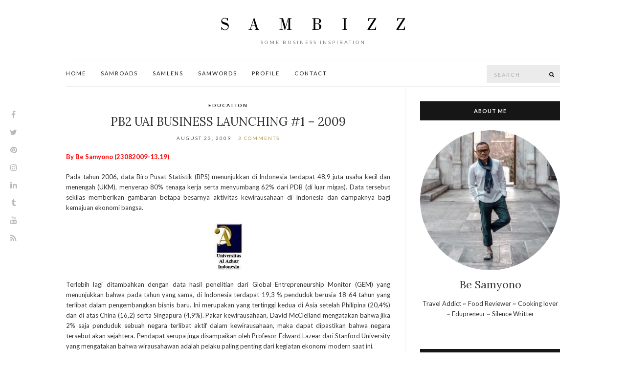

--- FILE ---
content_type: text/html; charset=UTF-8
request_url: http://www.be-samyono.com/2009/08/23/212/
body_size: 24056
content:
<!doctype html>
<html lang="en-US">
<head>
	<meta charset="UTF-8">
	<meta name="viewport" content="width=device-width, initial-scale=1">
	<link rel="pingback" href="http://www.be-samyono.com/bizz/xmlrpc.php">

	<meta name='robots' content='max-image-preview:large' />

	<!-- This site is optimized with the Yoast SEO plugin v15.7 - https://yoast.com/wordpress/plugins/seo/ -->
	<title>PB2 UAI Business Launching #1 - 2009 - SamBizz</title>
	<meta name="robots" content="index, follow, max-snippet:-1, max-image-preview:large, max-video-preview:-1" />
	<link rel="canonical" href="http://www.be-samyono.com/2009/08/23/212/" />
	<meta property="og:locale" content="en_US" />
	<meta property="og:type" content="article" />
	<meta property="og:title" content="PB2 UAI Business Launching #1 - 2009 - SamBizz" />
	<meta property="og:description" content="Pada tahun 2006, data Biro Pusat Statistik (BPS) menunjukkan di Indonesia terdapat 48,9 juta usaha kecil dan menengah (UKM), menyerap 80% tenaga kerja serta menyumbang 62% dari PDB (di luar migas). Data tersebut sekilas memberikan gambaran betapa besarnya aktivitas kewirausahaan di Indonesia dan dampaknya bagi kemajuan ekonomi bangsa.  Terlebih lagi ditambahkan dengan data hasil penelitian dari Global Entrepreneurship Monitor (GEM) yang menunjukkan bahwa pada tahun yang sama, di Indonesia terdapat 19,3 % penduduk berusia 18-64 tahun yang terlibat dalam pengembangkan bisnis baru. Ini merupakan yang tertinggi kedua di Asia setelah Philipina (20,4%) dan di atas China (16,2) serta Singapura (4,9%). Pakar kewirausahaan, David McClelland mengatakan bahwa jika 2% saja penduduk sebuah negara terlibat aktif dalam kewirausahaan, maka dapat dipastikan bahwa negara tersebut akan sejahtera. Pendapat serupa juga disampaikan oleh Profesor Edward Lazear dari Stanford University yang mengatakan bahwa wirausahawan adalah pelaku paling penting dari kegiatan ekonomi modern saat ini.[.......]" />
	<meta property="og:url" content="http://www.be-samyono.com/2009/08/23/212/" />
	<meta property="og:site_name" content="SamBizz" />
	<meta property="article:published_time" content="2009-08-23T06:27:10+00:00" />
	<meta property="article:modified_time" content="2009-10-01T01:52:19+00:00" />
	<meta property="og:image" content="http://www.be-samyono.com/bizz/wp-content/gallery/2009/08/images.jpg" />
	<meta name="twitter:card" content="summary_large_image" />
	<meta name="twitter:label1" content="Written by">
	<meta name="twitter:data1" content="be-samyono">
	<meta name="twitter:label2" content="Est. reading time">
	<meta name="twitter:data2" content="2 minutes">
	<script type="application/ld+json" class="yoast-schema-graph">{"@context":"https://schema.org","@graph":[{"@type":"WebSite","@id":"http://www.be-samyono.com/#website","url":"http://www.be-samyono.com/","name":"SamBizz","description":"Some Business Inspiration","potentialAction":[{"@type":"SearchAction","target":"http://www.be-samyono.com/?s={search_term_string}","query-input":"required name=search_term_string"}],"inLanguage":"en-US"},{"@type":"ImageObject","@id":"http://www.be-samyono.com/2009/08/23/212/#primaryimage","inLanguage":"en-US","url":"http://www.be-samyono.com/bizz/wp-content/gallery/2009/08/images.jpg","width":"59","height":"96"},{"@type":"WebPage","@id":"http://www.be-samyono.com/2009/08/23/212/#webpage","url":"http://www.be-samyono.com/2009/08/23/212/","name":"PB2 UAI Business Launching #1 - 2009 - SamBizz","isPartOf":{"@id":"http://www.be-samyono.com/#website"},"primaryImageOfPage":{"@id":"http://www.be-samyono.com/2009/08/23/212/#primaryimage"},"datePublished":"2009-08-23T06:27:10+00:00","dateModified":"2009-10-01T01:52:19+00:00","author":{"@id":"http://www.be-samyono.com/#/schema/person/a710d865956e7fe15df283ba65e51dd9"},"inLanguage":"en-US","potentialAction":[{"@type":"ReadAction","target":["http://www.be-samyono.com/2009/08/23/212/"]}]},{"@type":"Person","@id":"http://www.be-samyono.com/#/schema/person/a710d865956e7fe15df283ba65e51dd9","name":"be-samyono","image":{"@type":"ImageObject","@id":"http://www.be-samyono.com/#personlogo","inLanguage":"en-US","url":"http://www.be-samyono.com/bizz/wp-content/gallery/2020/05/paksam-96x96.jpg","caption":"be-samyono"},"description":"Smart ~ Simple ~ Systematic","sameAs":["http://www.be-samyono.com"]}]}</script>
	<!-- / Yoast SEO plugin. -->


<link rel='dns-prefetch' href='//maxcdn.bootstrapcdn.com' />
<link rel='dns-prefetch' href='//s.w.org' />
<link rel="alternate" type="application/rss+xml" title="SamBizz &raquo; Feed" href="http://www.be-samyono.com/feed/" />
<link rel="alternate" type="application/rss+xml" title="SamBizz &raquo; Comments Feed" href="http://www.be-samyono.com/comments/feed/" />
<link rel="alternate" type="application/rss+xml" title="SamBizz &raquo; PB2 UAI Business Launching #1 &#8211; 2009 Comments Feed" href="http://www.be-samyono.com/2009/08/23/212/feed/" />
		<script type="text/javascript">
			window._wpemojiSettings = {"baseUrl":"https:\/\/s.w.org\/images\/core\/emoji\/13.1.0\/72x72\/","ext":".png","svgUrl":"https:\/\/s.w.org\/images\/core\/emoji\/13.1.0\/svg\/","svgExt":".svg","source":{"concatemoji":"http:\/\/www.be-samyono.com\/bizz\/wp-includes\/js\/wp-emoji-release.min.js?ver=5.8.12"}};
			!function(e,a,t){var n,r,o,i=a.createElement("canvas"),p=i.getContext&&i.getContext("2d");function s(e,t){var a=String.fromCharCode;p.clearRect(0,0,i.width,i.height),p.fillText(a.apply(this,e),0,0);e=i.toDataURL();return p.clearRect(0,0,i.width,i.height),p.fillText(a.apply(this,t),0,0),e===i.toDataURL()}function c(e){var t=a.createElement("script");t.src=e,t.defer=t.type="text/javascript",a.getElementsByTagName("head")[0].appendChild(t)}for(o=Array("flag","emoji"),t.supports={everything:!0,everythingExceptFlag:!0},r=0;r<o.length;r++)t.supports[o[r]]=function(e){if(!p||!p.fillText)return!1;switch(p.textBaseline="top",p.font="600 32px Arial",e){case"flag":return s([127987,65039,8205,9895,65039],[127987,65039,8203,9895,65039])?!1:!s([55356,56826,55356,56819],[55356,56826,8203,55356,56819])&&!s([55356,57332,56128,56423,56128,56418,56128,56421,56128,56430,56128,56423,56128,56447],[55356,57332,8203,56128,56423,8203,56128,56418,8203,56128,56421,8203,56128,56430,8203,56128,56423,8203,56128,56447]);case"emoji":return!s([10084,65039,8205,55357,56613],[10084,65039,8203,55357,56613])}return!1}(o[r]),t.supports.everything=t.supports.everything&&t.supports[o[r]],"flag"!==o[r]&&(t.supports.everythingExceptFlag=t.supports.everythingExceptFlag&&t.supports[o[r]]);t.supports.everythingExceptFlag=t.supports.everythingExceptFlag&&!t.supports.flag,t.DOMReady=!1,t.readyCallback=function(){t.DOMReady=!0},t.supports.everything||(n=function(){t.readyCallback()},a.addEventListener?(a.addEventListener("DOMContentLoaded",n,!1),e.addEventListener("load",n,!1)):(e.attachEvent("onload",n),a.attachEvent("onreadystatechange",function(){"complete"===a.readyState&&t.readyCallback()})),(n=t.source||{}).concatemoji?c(n.concatemoji):n.wpemoji&&n.twemoji&&(c(n.twemoji),c(n.wpemoji)))}(window,document,window._wpemojiSettings);
		</script>
		<style type="text/css">
img.wp-smiley,
img.emoji {
	display: inline !important;
	border: none !important;
	box-shadow: none !important;
	height: 1em !important;
	width: 1em !important;
	margin: 0 .07em !important;
	vertical-align: -0.1em !important;
	background: none !important;
	padding: 0 !important;
}
</style>
	<link rel='stylesheet' id='pt-cv-public-style-css'  href='http://www.be-samyono.com/bizz/wp-content/plugins/content-views-query-and-display-post-page/public/assets/css/cv.css?ver=4.2.1' type='text/css' media='all' />
<link rel='stylesheet' id='sbi_styles-css'  href='http://www.be-samyono.com/bizz/wp-content/plugins/instagram-feed/css/sbi-styles.min.css?ver=6.2' type='text/css' media='all' />
<link rel='stylesheet' id='wp-block-library-css'  href='http://www.be-samyono.com/bizz/wp-includes/css/dist/block-library/style.min.css?ver=5.8.12' type='text/css' media='all' />
<link rel='stylesheet' id='contact-form-7-css'  href='http://www.be-samyono.com/bizz/wp-content/plugins/contact-form-7/includes/css/styles.css?ver=5.5.6.1' type='text/css' media='all' />
<link rel='stylesheet' id='ctf_styles-css'  href='http://www.be-samyono.com/bizz/wp-content/plugins/custom-twitter-feeds/css/ctf-styles.min.css?ver=2.1.2' type='text/css' media='all' />
<link rel='stylesheet' id='spacexchimp_p005-bootstrap-tooltip-css-css'  href='http://www.be-samyono.com/bizz/wp-content/plugins/social-media-buttons-toolbar/inc/lib/bootstrap-tooltip/bootstrap-tooltip.css?ver=4.73' type='text/css' media='all' />
<link rel='stylesheet' id='spacexchimp_p005-frontend-css-css'  href='http://www.be-samyono.com/bizz/wp-content/plugins/social-media-buttons-toolbar/inc/css/frontend.css?ver=4.73' type='text/css' media='all' />
<style id='spacexchimp_p005-frontend-css-inline-css' type='text/css'>

                    .sxc-follow-buttons {
                        text-align: center !important;
                    }
                    .sxc-follow-buttons .sxc-follow-button,
                    .sxc-follow-buttons .sxc-follow-button a,
                    .sxc-follow-buttons .sxc-follow-button a img {
                        width: 50px !important;
                        height: 50px !important;
                    }
                    .sxc-follow-buttons .sxc-follow-button {
                        margin: 5px !important;
                    }
                  
</style>
<link rel='stylesheet' id='rt-fontawsome-css'  href='http://www.be-samyono.com/bizz/wp-content/plugins/the-post-grid/assets/vendor/font-awesome/css/font-awesome.min.css?ver=7.2.9' type='text/css' media='all' />
<link rel='stylesheet' id='rt-tpg-css'  href='http://www.be-samyono.com/bizz/wp-content/plugins/the-post-grid/assets/css/thepostgrid.min.css?ver=7.2.9' type='text/css' media='all' />
<link rel='stylesheet' id='wordpress-popular-posts-css-css'  href='http://www.be-samyono.com/bizz/wp-content/plugins/wordpress-popular-posts/assets/css/wpp.css?ver=6.2.1' type='text/css' media='all' />
<link rel='stylesheet' id='ci-base-css'  href='http://www.be-samyono.com/bizz/wp-content/themes/olsen/css/base.css?ver=2.4.1' type='text/css' media='all' />
<link rel='stylesheet' id='olsen-common-css'  href='http://www.be-samyono.com/bizz/wp-content/themes/olsen/common/css/global.css?ver=2.4.1' type='text/css' media='all' />
<link rel='stylesheet' id='font-awesome-css'  href='http://www.be-samyono.com/bizz/wp-content/themes/olsen/css/font-awesome.css?ver=4.7.0' type='text/css' media='all' />
<link rel='stylesheet' id='magnific-css'  href='http://www.be-samyono.com/bizz/wp-content/themes/olsen/css/magnific.css?ver=1.0.0' type='text/css' media='all' />
<link rel='stylesheet' id='slick-css'  href='http://www.be-samyono.com/bizz/wp-content/themes/olsen/css/slick.css?ver=1.5.7' type='text/css' media='all' />
<link rel='stylesheet' id='mmenu-css'  href='http://www.be-samyono.com/bizz/wp-content/themes/olsen/css/mmenu.css?ver=5.2.0' type='text/css' media='all' />
<link rel='stylesheet' id='justifiedGallery-css'  href='http://www.be-samyono.com/bizz/wp-content/themes/olsen/css/justifiedGallery.min.css?ver=3.6.3' type='text/css' media='all' />
<link rel='stylesheet' id='olsen-google-font-css'  href='https://fonts.googleapis.com/css?family=Lora%3A400%2C700%2C400italic%2C700italic%7CLato%3A400%2C400italic%2C700%2C700italic&#038;ver=2.4.1' type='text/css' media='all' />
<link rel='stylesheet' id='olsen-typography-google-css'  href='http://www.be-samyono.com/bizz/wp-content/themes/olsen/css/typography-gfont.css?ver=2.4.1' type='text/css' media='all' />
<link rel='stylesheet' id='ci-style-css'  href='http://www.be-samyono.com/bizz/wp-content/themes/olsen/style.css?ver=2.4.1' type='text/css' media='all' />
<style id='ci-style-inline-css' type='text/css'>
.btn, .button, .ci-item-btn, button[type="submit"], input[type="submit"], input[type="reset"], input[type="button"], button, #paging, .read-more, .comment-reply-link { text-transform: uppercase; } .widget-title { text-transform: uppercase; } 
</style>
<link rel='stylesheet' id='cff-css'  href='http://www.be-samyono.com/bizz/wp-content/plugins/custom-facebook-feed/assets/css/cff-style.min.css?ver=4.1.9' type='text/css' media='all' />
<link rel='stylesheet' id='sb-font-awesome-css'  href='https://maxcdn.bootstrapcdn.com/font-awesome/4.7.0/css/font-awesome.min.css?ver=5.8.12' type='text/css' media='all' />
<script type='text/javascript' src='http://www.be-samyono.com/bizz/wp-includes/js/jquery/jquery.min.js?ver=3.6.0' id='jquery-core-js'></script>
<script type='text/javascript' src='http://www.be-samyono.com/bizz/wp-includes/js/jquery/jquery-migrate.min.js?ver=3.3.2' id='jquery-migrate-js'></script>
<script type='text/javascript' src='http://www.be-samyono.com/bizz/wp-content/plugins/social-media-buttons-toolbar/inc/lib/bootstrap-tooltip/bootstrap-tooltip.js?ver=4.73' id='spacexchimp_p005-bootstrap-tooltip-js-js'></script>
<script type='application/json' id='wpp-json'>
{"sampling_active":0,"sampling_rate":100,"ajax_url":"http:\/\/www.be-samyono.com\/wp-json\/wordpress-popular-posts\/v1\/popular-posts","api_url":"http:\/\/www.be-samyono.com\/wp-json\/wordpress-popular-posts","ID":212,"token":"3bc3572ce7","lang":0,"debug":0}
</script>
<script type='text/javascript' src='http://www.be-samyono.com/bizz/wp-content/plugins/wordpress-popular-posts/assets/js/wpp.min.js?ver=6.2.1' id='wpp-js-js'></script>
<script type='text/javascript' src='http://www.be-samyono.com/bizz/wp-content/themes/olsen/js/modernizr.js?ver=2.8.3' id='modernizr-js'></script>
<link rel="https://api.w.org/" href="http://www.be-samyono.com/wp-json/" /><link rel="alternate" type="application/json" href="http://www.be-samyono.com/wp-json/wp/v2/posts/212" /><link rel="EditURI" type="application/rsd+xml" title="RSD" href="http://www.be-samyono.com/bizz/xmlrpc.php?rsd" />
<link rel="wlwmanifest" type="application/wlwmanifest+xml" href="http://www.be-samyono.com/bizz/wp-includes/wlwmanifest.xml" /> 
<meta name="generator" content="WordPress 5.8.12" />
<link rel='shortlink' href='http://www.be-samyono.com/?p=212' />
<link rel="alternate" type="application/json+oembed" href="http://www.be-samyono.com/wp-json/oembed/1.0/embed?url=http%3A%2F%2Fwww.be-samyono.com%2F2009%2F08%2F23%2F212%2F" />
<link rel="alternate" type="text/xml+oembed" href="http://www.be-samyono.com/wp-json/oembed/1.0/embed?url=http%3A%2F%2Fwww.be-samyono.com%2F2009%2F08%2F23%2F212%2F&#038;format=xml" />

        <script>

            jQuery(window).on('elementor/frontend/init', function () {
                var previewIframe = jQuery('#elementor-preview-iframe').get(0);

                // Attach a load event listener to the preview iframe
                jQuery(previewIframe).on('load', function () {
                    var tpg_selector = tpg_str_rev("nottub-tropmi-gpttr nottub-aera-noitces-dda-rotnemele");

                    var logo = "http://www.be-samyono.com/bizz/wp-content/plugins/the-post-grid";
                    var log_path = tpg_str_rev("gvs.04x04-noci/segami/stessa/");

                    jQuery('<div class="' + tpg_selector + '" style="vertical-align: bottom;margin-left: 5px;"><img src="' + logo + log_path + '" alt="TPG"/></div>').insertBefore(".elementor-add-section-drag-title");
                });

            });
        </script>
        <style>
            :root {
                --tpg-primary-color: #0d6efd;
                --tpg-secondary-color: #0654c4;
                --tpg-primary-light: #c4d0ff
            }

                    </style>

		<meta name="statbadge" content="statbadge/1.3" />
<style type="text/css">
#statbadge, #statbadge small {padding: 0;margin: 0;color: #aaa;font-family: Arial, sans-serif;font-size: 10px;font-style: normal;font-weight: normal;letter-spacing: 0px;text-transform: none;}
#statbadge small a:hover, #statbadge small a:link, #statbadge small a:visited, #statbadge small a:active {color: #aaa;text-decoration:none;cursor: pointer;text-transform: none;}
</style>            <style id="wpp-loading-animation-styles">@-webkit-keyframes bgslide{from{background-position-x:0}to{background-position-x:-200%}}@keyframes bgslide{from{background-position-x:0}to{background-position-x:-200%}}.wpp-widget-placeholder,.wpp-widget-block-placeholder,.wpp-shortcode-placeholder{margin:0 auto;width:60px;height:3px;background:#dd3737;background:linear-gradient(90deg,#dd3737 0%,#571313 10%,#dd3737 100%);background-size:200% auto;border-radius:3px;-webkit-animation:bgslide 1s infinite linear;animation:bgslide 1s infinite linear}</style>
            <style type="text/css">			.site-logo {
				text-transform: uppercase;
			}
						.entry-title,
			.slide-title,
			.section-title {
				text-transform: uppercase;
			}
						.nav {
				text-transform: uppercase;
			}
						.entry-meta,
			.entry-tags,
			.entry-brands,
			.entry-sig,
			.comment-metadata,
			.slide-meta {
				text-transform: uppercase;
			}
						.sidebar {
				background-color: #ffffff;
			}
			</style><style type="text/css">.recentcomments a{display:inline !important;padding:0 !important;margin:0 !important;}</style>
<style type="text/css"></style>
	<link rel="preconnect" href="https://fonts.gstatic.com/" crossorigin>
	<style>
.synved-social-resolution-single {
display: inline-block;
}
.synved-social-resolution-normal {
display: inline-block;
}
.synved-social-resolution-hidef {
display: none;
}

@media only screen and (min--moz-device-pixel-ratio: 2),
only screen and (-o-min-device-pixel-ratio: 2/1),
only screen and (-webkit-min-device-pixel-ratio: 2),
only screen and (min-device-pixel-ratio: 2),
only screen and (min-resolution: 2dppx),
only screen and (min-resolution: 192dpi) {
	.synved-social-resolution-normal {
	display: none;
	}
	.synved-social-resolution-hidef {
	display: inline-block;
	}
}
</style></head>
<body class="post-template-default single single-post postid-212 single-format-standard rttpg rttpg-7.2.9 radius-frontend rttpg-body-wrap rttpg-flaticon">

	<div class="site-socials">
				<ul class="socials">
			<li><a href="https://www.facebook.com/be.samyono" target="_blank"><i class="fa fa-facebook"></i></a></li><li><a href="https://twitter.com/besamyono" target="_blank"><i class="fa fa-twitter"></i></a></li><li><a href="https://id.pinterest.com/besamyono/" target="_blank"><i class="fa fa-pinterest"></i></a></li><li><a href="https://www.instagram.com/besamyono/" target="_blank"><i class="fa fa-instagram"></i></a></li><li><a href="https://id.linkedin.com/in/besamyono" target="_blank"><i class="fa fa-linkedin"></i></a></li><li><a href="https://besamyono.tumblr.com/" target="_blank"><i class="fa fa-tumblr"></i></a></li><li><a href="https://www.youtube.com/user/besamyono" target="_blank"><i class="fa fa-youtube"></i></a></li>							<li><a href="http://www.be-samyono.com/feed/" target="_blank"><i class="fa fa-rss"></i></a></li>
					</ul>
			</div>

<div id="page">

	

			<header id="masthead" class="site-header group">

			<div class="site-logo">
				<div>
					<a href="http://www.be-samyono.com">
													<img src="http://www.be-samyono.com/bizz/wp-content/gallery/2020/05/logobe2.png"
									alt="SamBizz"/>
											</a>
				</div>

									<p class="tagline">Some Business Inspiration</p>
							</div><!-- /site-logo -->

			<div class="container">
				<div class="row">
					<div class="col-md-12">
						<div class="site-bar group ">
							<nav class="nav" role="navigation">
								<ul id="menu-menu-1" class="navigation"><li id="menu-item-546" class="menu-item menu-item-type-custom menu-item-object-custom menu-item-home menu-item-546"><a href="http://www.be-samyono.com/">Home</a></li>
<li id="menu-item-553" class="menu-item menu-item-type-custom menu-item-object-custom menu-item-553"><a href="http://samroads.be-samyono.com">SamRoads</a></li>
<li id="menu-item-555" class="menu-item menu-item-type-custom menu-item-object-custom menu-item-555"><a href="http://samlens.blogspot.com">SamLens</a></li>
<li id="menu-item-554" class="menu-item menu-item-type-custom menu-item-object-custom menu-item-554"><a href="http://samwords.blogspot.com">SamWords</a></li>
<li id="menu-item-602" class="menu-item menu-item-type-post_type menu-item-object-page menu-item-602"><a href="http://www.be-samyono.com/profile/">Profile</a></li>
<li id="menu-item-603" class="menu-item menu-item-type-post_type menu-item-object-page menu-item-603"><a href="http://www.be-samyono.com/contact/">Contact</a></li>
</ul>
								<a class="mobile-nav-trigger" href="#mobilemenu"><i class="fa fa-navicon"></i> Menu</a>
							</nav>
														<div id="mobilemenu"></div>

							
							<div class="site-tools has-search">
								<form action="http://www.be-samyono.com/" class="searchform" method="get">
	<div>
		<label class="screen-reader-text">Search for:</label>
		<input type="text" placeholder="Search" name="s" value="">
		<button class="searchsubmit" type="submit"><i class="fa fa-search"></i><span class="screen-reader-text">Search</span></button>
	</div>
</form>
								
							</div><!-- /site-tools -->
						</div><!-- /site-bar -->
					</div>
				</div>
			</div>
		</header>
	
	<div class="container">
		<div class="row">
			<div class="col-md-12">

				
				
				<div id="site-content">


<div class="row">

	<div class="col-md-8 ">
		<main id="content">
			<div class="row">
				<div class="col-md-12">

											<article id="entry-212" class="entry post-212 post type-post status-publish format-standard hentry category-education">

															<div class="entry-meta entry-meta-top">
									<p class="entry-categories">
										<a href="http://www.be-samyono.com/category/education/" rel="category tag">Education</a>									</p>
								</div>
							
							<h1 class="entry-title">
								PB2 UAI Business Launching #1 &#8211; 2009							</h1>

							<div class="entry-meta entry-meta-bottom">
																	<time class="entry-date" datetime="2009-08-23T13:27:10+07:00">August 23, 2009</time>
								
								<a href="http://www.be-samyono.com/2009/08/23/212/#comments" class="entry-comments-no ">3 Comments</a>
							</div>

							<div class="entry-featured">
																							</div>


							<div class="entry-content">
								<p style="text-align: justify;"><span style="color: #ff0000;"><strong>By Be Samyono (23082009-13.19)</strong></span></p>
<p style="text-align: justify;">Pada tahun 2006, data Biro Pusat Statistik (BPS) menunjukkan di Indonesia terdapat 48,9 juta usaha kecil dan menengah (UKM), menyerap 80% tenaga kerja serta menyumbang 62% dari PDB (di luar migas). Data tersebut sekilas memberikan gambaran betapa besarnya aktivitas kewirausahaan di Indonesia dan dampaknya bagi kemajuan ekonomi bangsa.</p>
<p style="text-align: center;"><img loading="lazy" class="aligncenter size-full wp-image-242" title="images" src="http://www.be-samyono.com/bizz/wp-content/gallery/2009/08/images.jpg" alt="images" width="59" height="96" /></p>
<p style="text-align: justify;">Terlebih lagi ditambahkan dengan data hasil penelitian dari Global Entrepreneurship Monitor (GEM) yang menunjukkan bahwa pada tahun yang sama, di Indonesia terdapat 19,3 % penduduk berusia 18-64 tahun yang terlibat dalam pengembangkan bisnis baru. Ini merupakan yang tertinggi kedua di Asia setelah Philipina (20,4%) dan di atas China (16,2) serta Singapura (4,9%). Pakar kewirausahaan, David McClelland mengatakan bahwa jika 2% saja penduduk sebuah negara terlibat aktif dalam kewirausahaan, maka dapat dipastikan bahwa negara tersebut akan sejahtera. Pendapat serupa juga disampaikan oleh Profesor Edward Lazear dari Stanford University yang mengatakan bahwa wirausahawan adalah pelaku paling penting dari kegiatan ekonomi modern saat ini.</p>
<p style="text-align: justify;">Universitas Al azhar Indonesia dalam usianya yang masih baru ternyata mampu memberikan peran bagi  berkembangan kewirausahaan di Indonesia.   Hal ini dibuktikan dengan dibukanya Konsentrasi Kewirausahaan pada jurusan Ekonomi manajemen.  Bukan itu saja, dengan semangat <strong><span style="color: #ff6600;">“Entreprising University” </span></strong>Universitas Al Azhar Indonesia juga meletakkan semangat kewirausahaan ini dalam salah satu butir misinya selain pada penerapan tujuh elemen dasarnya.  Pada hakekatnya Universitas Al  Azhar Indonesia sangat mendukung dan memberikan kesempatan kepada mahasiswa untuk memahami berbagai aspek kewirausahaan sebagai dasar dan bekal membangun naluri kewirausahaan.  Konsentrasi Kewirausahaan sendiri dirancang agar dapat mencetak lulusan yang dapat menciptakan lapangan kerja sendiri mulai dari merencanakan sebuah usaha, merealisasikan rencana usaha yang dibuat, mengelola usaha sampai menjadi wirausaha yang sukses. Salah satu mata kuliah unggulan untuk melakukan implementasi dan praktek bisnis adalah Proyek Bisnis.  Proyek bisnis terdiri dari dua mata kuliah.  Berbeda dengan Proyek bisnis 1 yang penekanannya pada start up business.  Proyek Bisnis 2 lebih diarahkan pada pengembangan bisnis berikut penerapan strateginya. Pada Semester genap tahun ajaran ini Proyek Bisnis 2 merupakan matakuliah baru bagi angkatan konsentrasi kewirausahaan yang pertama.  Tercatat 7 mahasiswa aktif mengikuti perkuliahan dan telah dilahirkan 6 usaha mandiri yang meliputi usaha video shooting, warnet, garmen, butik, cuci mobil serta cafe.  Selama 1 semester mereka ditempa dengan matakuliah yang mempunyai proporsi 70% praktek dan 30% teori melalui:</p>
<p style="text-align: justify;">•  <strong>Diagnosa bisnis	:</strong> materi perkuliahan untuk mendiagnosa dan mencari pemecahan masalah yang dihadapi dalam usaha yang dijalankan</p>
<p style="text-align: justify;">•<strong> Manajemen Strategi	:</strong> materi perkuliahan untuk melakukan scanning terhadap bisnis dan bisnis plan melalui analisaSWOT sehingga diperoleh strategi yangtepat untuk diimplementasikan</p>
<p style="text-align: justify;">• <strong> Keuangan Bisnis	:</strong> materi perkuliahan mengenai strategi investasi dan pengelolaan keunagn usaha</p>
<p style="text-align: justify;">•  <strong>Kunjungan bisnis	:</strong> Kunjungan terhadap bisnis yang dijalankan oleh mahasiswa</p>
<p style="text-align: justify;">•  <strong>Action Plan		: </strong> Perumusan komitment dalan bentuk action plan sebagai guiding setelah lulus matakuliah proyek bisnis</p>
<p style="text-align: justify;">Puncaknya tanggal 29 Juli 2009 bertempat di ruang theater UAI, 7 mahasiswa angkatan pertama konsentrasi kewirausahaan ini menggelar Business Lauching #1.  Acara yang menampilkan soft lauching bisnis yang mereka bangun dikemas dalam bentuk pemutaran film profile bisnis. Acara ini dihadiri segenap keluarga fakultas ekonomi UAI berikut Dekan Fakultas Ekonomi Prof. Sayuti Hasibuan.  Juga gelaran pameran kewirausahaan di lobby UAI selama sepekan.  Besar harapan gelaran acara ini mampu memberikan informasi serta aspirasi akan keberadaan konsentrasi kewirausahaan bagi segenap sivitas academika UAI.  <span style="color: #ff6600;">Selamat!</span></p>
<a class="synved-social-button synved-social-button-share synved-social-size-24 synved-social-resolution-single synved-social-provider-facebook nolightbox" data-provider="facebook" target="_blank" rel="nofollow" title="Share on Facebook" href="http://www.facebook.com/sharer.php?u=http%3A%2F%2Fwww.be-samyono.com%2F2009%2F08%2F23%2F212%2F&#038;t=PB2%20UAI%20Business%20Launching%20%231%20%E2%80%93%202009" style="font-size: 0px;width:24px;height:24px;margin:0;margin-bottom:5px;margin-right:5px"><img alt="Facebook" title="Share on Facebook" class="synved-share-image synved-social-image synved-social-image-share" width="24" height="24" style="display: inline;width:24px;height:24px;margin: 0;padding: 0;border: none" src="http://www.be-samyono.com/bizz/wp-content/plugins/social-media-feather/synved-social/image/social/regular/48x48/facebook.png" /></a><a class="synved-social-button synved-social-button-share synved-social-size-24 synved-social-resolution-single synved-social-provider-twitter nolightbox" data-provider="twitter" target="_blank" rel="nofollow" title="Share on Twitter" href="https://twitter.com/intent/tweet?url=http%3A%2F%2Fwww.be-samyono.com%2F2009%2F08%2F23%2F212%2F&#038;text=Hey%20check%20this%20out" style="font-size: 0px;width:24px;height:24px;margin:0;margin-bottom:5px;margin-right:5px"><img alt="twitter" title="Share on Twitter" class="synved-share-image synved-social-image synved-social-image-share" width="24" height="24" style="display: inline;width:24px;height:24px;margin: 0;padding: 0;border: none" src="http://www.be-samyono.com/bizz/wp-content/plugins/social-media-feather/synved-social/image/social/regular/48x48/twitter.png" /></a><a class="synved-social-button synved-social-button-share synved-social-size-24 synved-social-resolution-single synved-social-provider-reddit nolightbox" data-provider="reddit" target="_blank" rel="nofollow" title="Share on Reddit" href="https://www.reddit.com/submit?url=http%3A%2F%2Fwww.be-samyono.com%2F2009%2F08%2F23%2F212%2F&#038;title=PB2%20UAI%20Business%20Launching%20%231%20%E2%80%93%202009" style="font-size: 0px;width:24px;height:24px;margin:0;margin-bottom:5px;margin-right:5px"><img alt="reddit" title="Share on Reddit" class="synved-share-image synved-social-image synved-social-image-share" width="24" height="24" style="display: inline;width:24px;height:24px;margin: 0;padding: 0;border: none" src="http://www.be-samyono.com/bizz/wp-content/plugins/social-media-feather/synved-social/image/social/regular/48x48/reddit.png" /></a><a class="synved-social-button synved-social-button-share synved-social-size-24 synved-social-resolution-single synved-social-provider-pinterest nolightbox" data-provider="pinterest" target="_blank" rel="nofollow" title="Pin it with Pinterest" href="https://pinterest.com/pin/create/button/?url=http%3A%2F%2Fwww.be-samyono.com%2F2009%2F08%2F23%2F212%2F&#038;media=http%3A%2F%2Fwww.be-samyono.com%2Fbizz%2Fwp-content%2Fgallery%2F2009%2F08%2Fimages.jpg&#038;description=PB2%20UAI%20Business%20Launching%20%231%20%E2%80%93%202009" style="font-size: 0px;width:24px;height:24px;margin:0;margin-bottom:5px;margin-right:5px"><img alt="pinterest" title="Pin it with Pinterest" class="synved-share-image synved-social-image synved-social-image-share" width="24" height="24" style="display: inline;width:24px;height:24px;margin: 0;padding: 0;border: none" src="http://www.be-samyono.com/bizz/wp-content/plugins/social-media-feather/synved-social/image/social/regular/48x48/pinterest.png" /></a><a class="synved-social-button synved-social-button-share synved-social-size-24 synved-social-resolution-single synved-social-provider-mail nolightbox" data-provider="mail" rel="nofollow" title="Share by email" href="mailto:?subject=PB2%20UAI%20Business%20Launching%20%231%20%E2%80%93%202009&#038;body=Hey%20check%20this%20out:%20http%3A%2F%2Fwww.be-samyono.com%2F2009%2F08%2F23%2F212%2F" style="font-size: 0px;width:24px;height:24px;margin:0;margin-bottom:5px"><img alt="mail" title="Share by email" class="synved-share-image synved-social-image synved-social-image-share" width="24" height="24" style="display: inline;width:24px;height:24px;margin: 0;padding: 0;border: none" src="http://www.be-samyono.com/bizz/wp-content/plugins/social-media-feather/synved-social/image/social/regular/48x48/mail.png" /></a>															</div>

														
								
							
							

							
															<div class="entry-utils group">
										<ul class="socials">
				<li><a href="https://www.facebook.com/sharer.php?u=http://www.be-samyono.com/2009/08/23/212/" target="_blank" class="social-icon"><i class="fa fa-facebook"></i></a></li>
		<li><a href="https://twitter.com/share?url=http://www.be-samyono.com/2009/08/23/212/" target="_blank" class="social-icon"><i class="fa fa-twitter"></i></a></li>
		<li><a href="https://www.linkedin.com/shareArticle?mini=true&#038;url=http%3A%2F%2Fwww.be-samyono.com%2F2009%2F08%2F23%2F212%2F" target="_blank" class="social-icon"><i class="fa fa-linkedin"></i></a></li>
			</ul>
								</div>
							
															<div id="paging" class="group">
																												<a href="http://www.be-samyono.com/2009/09/03/kembali-go-blog/" class="paging-standard paging-older">Previous Post</a>
																												<a href="http://www.be-samyono.com/2009/08/21/flash-flash-flash-2-sambooks/" class="paging-standard paging-newer">Next Post</a>
																	</div>
							
							<div class="entry-author group">
	<figure class="author-avatar">
		<img alt='be-samyono' src='http://www.be-samyono.com/bizz/wp-content/gallery/2020/05/paksam-90x90.jpg' srcset='http://www.be-samyono.com/bizz/wp-content/gallery/2020/05/paksam-180x180.jpg 2x' class='avatar avatar-90 photo' height='90' width='90' loading='lazy'/>	</figure>

	<div class="author-details">
		<h4>be-samyono</h4>

					<p class="author-excerpt">
				Smart ~ Simple ~ Systematic			</p>
		
				<ul class="socials">
			<li><a href="https://www.facebook.com/be.samyono" target="_blank"><i class="fa fa-facebook"></i></a></li><li><a href="https://twitter.com/besamyono" target="_blank"><i class="fa fa-twitter"></i></a></li><li><a href="https://id.pinterest.com/besamyono/" target="_blank"><i class="fa fa-pinterest"></i></a></li><li><a href="https://www.instagram.com/besamyono/" target="_blank"><i class="fa fa-instagram"></i></a></li><li><a href="https://id.linkedin.com/in/besamyono" target="_blank"><i class="fa fa-linkedin"></i></a></li><li><a href="https://besamyono.tumblr.com/" target="_blank"><i class="fa fa-tumblr"></i></a></li><li><a href="https://www.youtube.com/user/besamyono" target="_blank"><i class="fa fa-youtube"></i></a></li>					</ul>
			</div>
</div>
								<div class="entry-related">
					<h4>You may also like</h4>
				<div class="row">
							<div class="col-sm-4">
					<article class="entry post-300 post type-post status-publish format-standard hentry category-education tag-education-training tag-pendidikan">
	<div class="entry-meta">
		<time class="entry-date" datetime="2010-02-03T01:09:37+07:00">February 3, 2010</time>
	</div>
	<div class="entry-featured">
		<a href="http://www.be-samyono.com/2010/02/03/ketika-pendidikan-menjadi-satu-kemewahan/">
					</a>
	</div>
	<h2 class="entry-title"><a href="http://www.be-samyono.com/2010/02/03/ketika-pendidikan-menjadi-satu-kemewahan/">Ketika Pendidikan Menjadi Satu Kemewahan</a></h2>
</article>
				</div>
							<div class="col-sm-4">
					<article class="entry post-342 post type-post status-publish format-standard hentry category-education tag-pendidikan tag-universitas-al-azhar-indonesia">
	<div class="entry-meta">
		<time class="entry-date" datetime="2011-02-16T10:11:23+07:00">February 16, 2011</time>
	</div>
	<div class="entry-featured">
		<a href="http://www.be-samyono.com/2011/02/16/uai-business-launching-3/">
					</a>
	</div>
	<h2 class="entry-title"><a href="http://www.be-samyono.com/2011/02/16/uai-business-launching-3/">UAI Business Launching #3</a></h2>
</article>
				</div>
							<div class="col-sm-4">
					<article class="entry post-784 post type-post status-publish format-standard has-post-thumbnail hentry category-education tag-inovasi tag-respirator tag-uai">
	<div class="entry-meta">
		<time class="entry-date" datetime="2020-05-22T11:05:51+07:00">May 22, 2020</time>
	</div>
	<div class="entry-featured">
		<a href="http://www.be-samyono.com/2020/05/22/alat-respirator-temuan-uai/">
			<img width="665" height="435" src="http://www.be-samyono.com/bizz/wp-content/gallery/2020/05/papr-1-665x435.jpg" class="attachment-post-thumbnail size-post-thumbnail wp-post-image" alt="" loading="lazy" />		</a>
	</div>
	<h2 class="entry-title"><a href="http://www.be-samyono.com/2020/05/22/alat-respirator-temuan-uai/">Alat Respirator Temuan UAI</a></h2>
</article>
				</div>
								</div>
	</div>

							
	<div id="comments">

	<div class="post-comments group">
		<h3>3 comments</h3>
		<div class="comments-pagination"></div>
		<ol id="comment-list">
					<li id="comment-228" class="comment even thread-even depth-1 parent">
			<article id="div-comment-228" class="comment-body">
				<footer class="comment-meta">
					<div class="comment-author vcard">
						<img alt='' src='http://1.gravatar.com/avatar/4373346b71102388ca89479987825e45?s=64&#038;r=g' srcset='http://1.gravatar.com/avatar/4373346b71102388ca89479987825e45?s=128&#038;r=g 2x' class='avatar avatar-64 photo' height='64' width='64' loading='lazy'/>						<b class="fn">hafadz</b> <span class="says">says:</span>					</div><!-- .comment-author -->

					<div class="comment-metadata">
						<a href="http://www.be-samyono.com/2009/08/23/212/#comment-228"><time datetime="2009-08-23T23:44:01+07:00">August 23, 2009 at 11:44 pm</time></a>					</div><!-- .comment-metadata -->

									</footer><!-- .comment-meta -->

				<div class="comment-content">
					<p>saya harap pihak UAI membaca dan melihat webs ini pada umumnya, khususnya FAkultas Ekonomi, supaya mendukung dan memfasilitasi semua aktifitas jurusan manajemen entrepreneur.</p>
				</div><!-- .comment-content -->

				<div class="reply"><a rel='nofollow' class='comment-reply-link' href='#comment-228' data-commentid="228" data-postid="212" data-belowelement="div-comment-228" data-respondelement="respond" data-replyto="Reply to hafadz" aria-label='Reply to hafadz'>Reply</a></div>			</article><!-- .comment-body -->
		<ol class="children">
		<li id="comment-229" class="comment odd alt depth-2 parent">
			<article id="div-comment-229" class="comment-body">
				<footer class="comment-meta">
					<div class="comment-author vcard">
						<img alt='' src='http://0.gravatar.com/avatar/9f5a8c9cbfb6ba56134f2a6856ce8f60?s=64&#038;r=g' srcset='http://0.gravatar.com/avatar/9f5a8c9cbfb6ba56134f2a6856ce8f60?s=128&#038;r=g 2x' class='avatar avatar-64 photo' height='64' width='64' loading='lazy'/>						<b class="fn"><a href='http://www.be-samyono.com' rel='external nofollow ugc' class='url'>Sam</a></b> <span class="says">says:</span>					</div><!-- .comment-author -->

					<div class="comment-metadata">
						<a href="http://www.be-samyono.com/2009/08/23/212/#comment-229"><time datetime="2009-08-24T13:55:07+07:00">August 24, 2009 at 1:55 pm</time></a>					</div><!-- .comment-metadata -->

									</footer><!-- .comment-meta -->

				<div class="comment-content">
					<p>Semoga Hafazt dan kalian telah maksimal mengupayakan semua ini. Semoga berhasil</p>
				</div><!-- .comment-content -->

							</article><!-- .comment-body -->
		</li><!-- #comment-## -->
		<li id="comment-230" class="comment even depth-2">
			<article id="div-comment-230" class="comment-body">
				<footer class="comment-meta">
					<div class="comment-author vcard">
						<img alt='' src='http://1.gravatar.com/avatar/4373346b71102388ca89479987825e45?s=64&#038;r=g' srcset='http://1.gravatar.com/avatar/4373346b71102388ca89479987825e45?s=128&#038;r=g 2x' class='avatar avatar-64 photo' height='64' width='64' loading='lazy'/>						<b class="fn">hafadz</b> <span class="says">says:</span>					</div><!-- .comment-author -->

					<div class="comment-metadata">
						<a href="http://www.be-samyono.com/2009/08/23/212/#comment-230"><time datetime="2009-08-24T19:49:51+07:00">August 24, 2009 at 7:49 pm</time></a>					</div><!-- .comment-metadata -->

									</footer><!-- .comment-meta -->

				<div class="comment-content">
					<p>amiiin pak..hee</p>
				</div><!-- .comment-content -->

							</article><!-- .comment-body -->
		</li><!-- #comment-## -->
</ol><!-- .children -->
</li><!-- #comment-## -->
		</ol>
		<div class="comments-pagination"></div>
	</div><!-- .post-comments -->

	<section id="respond">
		<div id="form-wrapper" class="group">
				<div id="respond" class="comment-respond">
		<h3 id="reply-title" class="comment-reply-title">Leave a Reply <small><a rel="nofollow" id="cancel-comment-reply-link" href="/2009/08/23/212/#respond" style="display:none;">Cancel reply</a></small></h3><form action="http://www.be-samyono.com/bizz/wp-comments-post.php" method="post" id="commentform" class="comment-form" novalidate><p class="comment-notes"><span id="email-notes">Your email address will not be published.</span> Required fields are marked <span class="required">*</span></p><p class="comment-form-comment"><label for="comment">Comment</label> <textarea id="comment" name="comment" cols="45" rows="8" maxlength="65525" required="required"></textarea></p><p class="comment-form-author"><label for="author">Name <span class="required">*</span></label> <input id="author" name="author" type="text" value="" size="30" maxlength="245" required='required' /></p>
<p class="comment-form-email"><label for="email">Email <span class="required">*</span></label> <input id="email" name="email" type="email" value="" size="30" maxlength="100" aria-describedby="email-notes" required='required' /></p>
<p class="comment-form-url"><label for="url">Website</label> <input id="url" name="url" type="url" value="" size="30" maxlength="200" /></p>
<p class="comment-form-cookies-consent"><input id="wp-comment-cookies-consent" name="wp-comment-cookies-consent" type="checkbox" value="yes" /> <label for="wp-comment-cookies-consent">Save my name, email, and website in this browser for the next time I comment.</label></p>
<p class="cptch_block"><br />		<input type="hidden" name="cptch_result" value="Tag=" />
		<input type="hidden" name="cptch_time" value="1769534579" />
		<input type="hidden" value="Version: 2.4" />
		<input id="cptch_input" type="text" autocomplete="off" name="cptch_number" value="" maxlength="2" size="2" aria-required="true" required="required" style="margin-bottom:0;display:inline;font-size: 12px;width: 40px;" /> &minus; 1 =  t&#119;&#111;	</p><p class="form-submit"><input name="submit" type="submit" id="submit" class="submit" value="Post Comment" /> <input type='hidden' name='comment_post_ID' value='212' id='comment_post_ID' />
<input type='hidden' name='comment_parent' id='comment_parent' value='0' />
</p><p style="display: none;"><input type="hidden" id="akismet_comment_nonce" name="akismet_comment_nonce" value="c16590efbc" /></p><p style="display: none !important;"><label>&#916;<textarea name="ak_hp_textarea" cols="45" rows="8" maxlength="100"></textarea></label><input type="hidden" id="ak_js_1" name="ak_js" value="124"/><script>document.getElementById( "ak_js_1" ).setAttribute( "value", ( new Date() ).getTime() );</script></p></form>	</div><!-- #respond -->
			</div><!-- #form-wrapper -->
	</section>

	</div><!-- #comments -->

						</article>
									</div>
			</div>
		</main>
	</div>

			<div class="col-md-4">
			<div class="sidebar sidebar-right">
	<aside id="text-11" class="widget group widget_text"><h3 class="widget-title">About Me</h3>			<div class="textwidget"><p class="widget_about_avatar"><img class="img-round" src="http://www.be-samyono.com/bizz/wp-content/gallery/2020/03/BC931FE878A04EEC87293A55EDA11840-300x300.jpg" alt="" /></p>
<h3 style="text-align: center;">Be Samyono</h3>
<p style="text-align: center;">Travel Addict ~ Food Reviewer ~ Cooking lover ~ Edupreneur ~ Silence Writter</p>
</div>
		</aside><aside id="text-12" class="widget group widget_text"><h3 class="widget-title">Social Me</h3>			<div class="textwidget"><ul class="socials">
<li><a href="https://www.facebook.com/be.samyono" target="_blank" rel="noopener"><i class="fa fa-facebook"></i></a></li>
<li><a href="https://twitter.com/besamyono" target="_blank" rel="noopener"><i class="fa fa-twitter"></i></a></li>
<li><a href="https://id.pinterest.com/besamyono/" target="_blank" rel="noopener"><i class="fa fa-pinterest"></i></a></li>
<li><a href="https://www.youtube.com/user/besamyono" target="_blank" rel="noopener"><i class="fa fa-youtube"></i></a></li>
<li><a href="https://id.linkedin.com/in/besamyono" target="_blank" rel="noopener"><i class="fa fa-linkedin"></i></a></li>
<li><a href="https://besamyono.tumblr.com/"" target="_blank"><i class="fa fa-tumblr"></i></a></li>
</ul>
<div>
<div id="sb_instagram"  class="sbi sbi_mob_col_1 sbi_tab_col_2 sbi_col_3 sbi_width_resp" style="padding-bottom: 10px;width: 100%;" data-feedid="sbi_17841401814970635#6"  data-res="auto" data-cols="3" data-colsmobile="1" data-colstablet="2" data-num="6" data-nummobile="" data-shortcode-atts="{}"  data-postid="212" data-locatornonce="3923afde92" data-sbi-flags="favorLocal">
<div class="sb_instagram_header  sbi_medium sbi_no_avatar"  style="padding: 5px;padding-bottom: 0; margin-bottom: 10px;"  >
	<a href="https://www.instagram.com/besamyono/" target="_blank" rel="nofollow noopener" title="@besamyono" class="sbi_header_link"></p>
<div class="sbi_header_text sbi_no_bio">
<h3>besamyono</h3>
</p></div>
<div class="sbi_header_img">
<div class="sbi_header_hashtag_icon"  ><svg class="sbi_new_logo fa-instagram fa-w-14" aria-hidden="true" data-fa-processed="" aria-label="Instagram" data-prefix="fab" data-icon="instagram" role="img" viewBox="0 0 448 512">
	                <path fill="currentColor" d="M224.1 141c-63.6 0-114.9 51.3-114.9 114.9s51.3 114.9 114.9 114.9S339 319.5 339 255.9 287.7 141 224.1 141zm0 189.6c-41.1 0-74.7-33.5-74.7-74.7s33.5-74.7 74.7-74.7 74.7 33.5 74.7 74.7-33.6 74.7-74.7 74.7zm146.4-194.3c0 14.9-12 26.8-26.8 26.8-14.9 0-26.8-12-26.8-26.8s12-26.8 26.8-26.8 26.8 12 26.8 26.8zm76.1 27.2c-1.7-35.9-9.9-67.7-36.2-93.9-26.2-26.2-58-34.4-93.9-36.2-37-2.1-147.9-2.1-184.9 0-35.8 1.7-67.6 9.9-93.9 36.1s-34.4 58-36.2 93.9c-2.1 37-2.1 147.9 0 184.9 1.7 35.9 9.9 67.7 36.2 93.9s58 34.4 93.9 36.2c37 2.1 147.9 2.1 184.9 0 35.9-1.7 67.7-9.9 93.9-36.2 26.2-26.2 34.4-58 36.2-93.9 2.1-37 2.1-147.8 0-184.8zM398.8 388c-7.8 19.6-22.9 34.7-42.6 42.6-29.5 11.7-99.5 9-132.1 9s-102.7 2.6-132.1-9c-19.6-7.8-34.7-22.9-42.6-42.6-11.7-29.5-9-99.5-9-132.1s-2.6-102.7 9-132.1c7.8-19.6 22.9-34.7 42.6-42.6 29.5-11.7 99.5-9 132.1-9s102.7-2.6 132.1 9c19.6 7.8 34.7 22.9 42.6 42.6 11.7 29.5 9 99.5 9 132.1s2.7 102.7-9 132.1z"></path>
	            </svg></div>
</p></div>
<p>	</a>
</div>
<div id="sbi_images"  style="padding: 5px;">
<div class="sbi_item sbi_type_image sbi_new sbi_transition" id="sbi_18260706481180014" data-date="1680317453">
<div class="sbi_photo_wrap">
        <a class="sbi_photo" href="https://www.instagram.com/p/Cqejb5YrhbA/" target="_blank" rel="noopener nofollow" data-full-res="https://scontent-cgk1-1.cdninstagram.com/v/t51.29350-15/338958255_542414687792467_4516108187354818422_n.jpg?_nc_cat=106&#038;ccb=1-7&#038;_nc_sid=8ae9d6&#038;_nc_ohc=lqbq0IRhVzkAX_GByz6&#038;_nc_ht=scontent-cgk1-1.cdninstagram.com&#038;edm=ANo9K5cEAAAA&#038;oh=00_AfBf9gadAOBXvfRLqQWOLO7OJGjqGzQrVHEvFCcg0Sbkhw&#038;oe=642D5DC5" data-img-src-set="{&quot;d&quot;:&quot;https:\/\/scontent-cgk1-1.cdninstagram.com\/v\/t51.29350-15\/338958255_542414687792467_4516108187354818422_n.jpg?_nc_cat=106&amp;ccb=1-7&amp;_nc_sid=8ae9d6&amp;_nc_ohc=lqbq0IRhVzkAX_GByz6&amp;_nc_ht=scontent-cgk1-1.cdninstagram.com&amp;edm=ANo9K5cEAAAA&amp;oh=00_AfBf9gadAOBXvfRLqQWOLO7OJGjqGzQrVHEvFCcg0Sbkhw&amp;oe=642D5DC5&quot;,&quot;150&quot;:&quot;https:\/\/scontent-cgk1-1.cdninstagram.com\/v\/t51.29350-15\/338958255_542414687792467_4516108187354818422_n.jpg?_nc_cat=106&amp;ccb=1-7&amp;_nc_sid=8ae9d6&amp;_nc_ohc=lqbq0IRhVzkAX_GByz6&amp;_nc_ht=scontent-cgk1-1.cdninstagram.com&amp;edm=ANo9K5cEAAAA&amp;oh=00_AfBf9gadAOBXvfRLqQWOLO7OJGjqGzQrVHEvFCcg0Sbkhw&amp;oe=642D5DC5&quot;,&quot;320&quot;:&quot;https:\/\/scontent-cgk1-1.cdninstagram.com\/v\/t51.29350-15\/338958255_542414687792467_4516108187354818422_n.jpg?_nc_cat=106&amp;ccb=1-7&amp;_nc_sid=8ae9d6&amp;_nc_ohc=lqbq0IRhVzkAX_GByz6&amp;_nc_ht=scontent-cgk1-1.cdninstagram.com&amp;edm=ANo9K5cEAAAA&amp;oh=00_AfBf9gadAOBXvfRLqQWOLO7OJGjqGzQrVHEvFCcg0Sbkhw&amp;oe=642D5DC5&quot;,&quot;640&quot;:&quot;https:\/\/scontent-cgk1-1.cdninstagram.com\/v\/t51.29350-15\/338958255_542414687792467_4516108187354818422_n.jpg?_nc_cat=106&amp;ccb=1-7&amp;_nc_sid=8ae9d6&amp;_nc_ohc=lqbq0IRhVzkAX_GByz6&amp;_nc_ht=scontent-cgk1-1.cdninstagram.com&amp;edm=ANo9K5cEAAAA&amp;oh=00_AfBf9gadAOBXvfRLqQWOLO7OJGjqGzQrVHEvFCcg0Sbkhw&amp;oe=642D5DC5&quot;}"><br />
            <span class="sbi-screenreader">SIMPEL LOVE</p>
<p>Love is a thing that is full of cares</span><br />
            	                    <img src="http://www.be-samyono.com/bizz/wp-content/plugins/instagram-feed/img/placeholder.png" alt="SIMPEL LOVE

Love is a thing that is full of cares and fears
.
.
.
#samlens #besamyono #love #qualitytime #traveling #turki #antalyaturkey #lovegoals"><br />
        </a>
    </div>
</div>
<div class="sbi_item sbi_type_image sbi_new sbi_transition" id="sbi_17971835522270825" data-date="1680212951">
<div class="sbi_photo_wrap">
        <a class="sbi_photo" href="https://www.instagram.com/p/CqbcHWFyXAz/" target="_blank" rel="noopener nofollow" data-full-res="https://scontent-cgk1-1.cdninstagram.com/v/t51.29350-15/338378265_156006880402810_6204197169670890349_n.jpg?_nc_cat=102&#038;ccb=1-7&#038;_nc_sid=8ae9d6&#038;_nc_ohc=lhrJQeeRZxkAX_MMzi8&#038;_nc_ht=scontent-cgk1-1.cdninstagram.com&#038;edm=ANo9K5cEAAAA&#038;oh=00_AfCz6dtprcdRQGcsOuVHFTUafTbS-Edlr-2uEcLk6kHP6A&#038;oe=642DDA0A" data-img-src-set="{&quot;d&quot;:&quot;https:\/\/scontent-cgk1-1.cdninstagram.com\/v\/t51.29350-15\/338378265_156006880402810_6204197169670890349_n.jpg?_nc_cat=102&amp;ccb=1-7&amp;_nc_sid=8ae9d6&amp;_nc_ohc=lhrJQeeRZxkAX_MMzi8&amp;_nc_ht=scontent-cgk1-1.cdninstagram.com&amp;edm=ANo9K5cEAAAA&amp;oh=00_AfCz6dtprcdRQGcsOuVHFTUafTbS-Edlr-2uEcLk6kHP6A&amp;oe=642DDA0A&quot;,&quot;150&quot;:&quot;https:\/\/scontent-cgk1-1.cdninstagram.com\/v\/t51.29350-15\/338378265_156006880402810_6204197169670890349_n.jpg?_nc_cat=102&amp;ccb=1-7&amp;_nc_sid=8ae9d6&amp;_nc_ohc=lhrJQeeRZxkAX_MMzi8&amp;_nc_ht=scontent-cgk1-1.cdninstagram.com&amp;edm=ANo9K5cEAAAA&amp;oh=00_AfCz6dtprcdRQGcsOuVHFTUafTbS-Edlr-2uEcLk6kHP6A&amp;oe=642DDA0A&quot;,&quot;320&quot;:&quot;https:\/\/scontent-cgk1-1.cdninstagram.com\/v\/t51.29350-15\/338378265_156006880402810_6204197169670890349_n.jpg?_nc_cat=102&amp;ccb=1-7&amp;_nc_sid=8ae9d6&amp;_nc_ohc=lhrJQeeRZxkAX_MMzi8&amp;_nc_ht=scontent-cgk1-1.cdninstagram.com&amp;edm=ANo9K5cEAAAA&amp;oh=00_AfCz6dtprcdRQGcsOuVHFTUafTbS-Edlr-2uEcLk6kHP6A&amp;oe=642DDA0A&quot;,&quot;640&quot;:&quot;https:\/\/scontent-cgk1-1.cdninstagram.com\/v\/t51.29350-15\/338378265_156006880402810_6204197169670890349_n.jpg?_nc_cat=102&amp;ccb=1-7&amp;_nc_sid=8ae9d6&amp;_nc_ohc=lhrJQeeRZxkAX_MMzi8&amp;_nc_ht=scontent-cgk1-1.cdninstagram.com&amp;edm=ANo9K5cEAAAA&amp;oh=00_AfCz6dtprcdRQGcsOuVHFTUafTbS-Edlr-2uEcLk6kHP6A&amp;oe=642DDA0A&quot;}"><br />
            <span class="sbi-screenreader">OUR TIME</p>
<p>Together we laugh,<br />
together we cry,<br />
toge</span><br />
            	                    <img src="http://www.be-samyono.com/bizz/wp-content/plugins/instagram-feed/img/placeholder.png" alt="OUR TIME

Together we laugh,
together we cry,
together we share each and every moment of our lives.
.
.
.
#samlens #besamyono #borporus #borporuscruise #istanbul #turki #turkey #traveling #trip #couple #qualitytime #love"><br />
        </a>
    </div>
</div>
<div class="sbi_item sbi_type_carousel sbi_new sbi_transition" id="sbi_17983997635855520" data-date="1680127963">
<div class="sbi_photo_wrap">
        <a class="sbi_photo" href="https://www.instagram.com/p/CqY6A0ZvWDS/" target="_blank" rel="noopener nofollow" data-full-res="https://scontent-cgk1-1.cdninstagram.com/v/t51.29350-15/338619551_164077702825630_688222353114555607_n.jpg?_nc_cat=106&#038;ccb=1-7&#038;_nc_sid=8ae9d6&#038;_nc_ohc=h__pY5bhq0IAX_FDmGu&#038;_nc_ht=scontent-cgk1-1.cdninstagram.com&#038;edm=ANo9K5cEAAAA&#038;oh=00_AfC8L6KE15kYlccDfBS9Kfyn7EF7KYkY6-3kYobz256VQg&#038;oe=642E5E9D" data-img-src-set="{&quot;d&quot;:&quot;https:\/\/scontent-cgk1-1.cdninstagram.com\/v\/t51.29350-15\/338619551_164077702825630_688222353114555607_n.jpg?_nc_cat=106&amp;ccb=1-7&amp;_nc_sid=8ae9d6&amp;_nc_ohc=h__pY5bhq0IAX_FDmGu&amp;_nc_ht=scontent-cgk1-1.cdninstagram.com&amp;edm=ANo9K5cEAAAA&amp;oh=00_AfC8L6KE15kYlccDfBS9Kfyn7EF7KYkY6-3kYobz256VQg&amp;oe=642E5E9D&quot;,&quot;150&quot;:&quot;https:\/\/scontent-cgk1-1.cdninstagram.com\/v\/t51.29350-15\/338619551_164077702825630_688222353114555607_n.jpg?_nc_cat=106&amp;ccb=1-7&amp;_nc_sid=8ae9d6&amp;_nc_ohc=h__pY5bhq0IAX_FDmGu&amp;_nc_ht=scontent-cgk1-1.cdninstagram.com&amp;edm=ANo9K5cEAAAA&amp;oh=00_AfC8L6KE15kYlccDfBS9Kfyn7EF7KYkY6-3kYobz256VQg&amp;oe=642E5E9D&quot;,&quot;320&quot;:&quot;https:\/\/scontent-cgk1-1.cdninstagram.com\/v\/t51.29350-15\/338619551_164077702825630_688222353114555607_n.jpg?_nc_cat=106&amp;ccb=1-7&amp;_nc_sid=8ae9d6&amp;_nc_ohc=h__pY5bhq0IAX_FDmGu&amp;_nc_ht=scontent-cgk1-1.cdninstagram.com&amp;edm=ANo9K5cEAAAA&amp;oh=00_AfC8L6KE15kYlccDfBS9Kfyn7EF7KYkY6-3kYobz256VQg&amp;oe=642E5E9D&quot;,&quot;640&quot;:&quot;https:\/\/scontent-cgk1-1.cdninstagram.com\/v\/t51.29350-15\/338619551_164077702825630_688222353114555607_n.jpg?_nc_cat=106&amp;ccb=1-7&amp;_nc_sid=8ae9d6&amp;_nc_ohc=h__pY5bhq0IAX_FDmGu&amp;_nc_ht=scontent-cgk1-1.cdninstagram.com&amp;edm=ANo9K5cEAAAA&amp;oh=00_AfC8L6KE15kYlccDfBS9Kfyn7EF7KYkY6-3kYobz256VQg&amp;oe=642E5E9D&quot;}"><br />
            <span class="sbi-screenreader">PADA SEBUAH KAPAL</p>
<p>Kusandarkan harap bahwa suatu k</span><br />
            <svg class="svg-inline--fa fa-clone fa-w-16 sbi_lightbox_carousel_icon" aria-hidden="true" aria-label="Clone" data-fa-proƒcessed="" data-prefix="far" data-icon="clone" role="img" xmlns="http://www.w3.org/2000/svg" viewBox="0 0 512 512">
	                <path fill="currentColor" d="M464 0H144c-26.51 0-48 21.49-48 48v48H48c-26.51 0-48 21.49-48 48v320c0 26.51 21.49 48 48 48h320c26.51 0 48-21.49 48-48v-48h48c26.51 0 48-21.49 48-48V48c0-26.51-21.49-48-48-48zM362 464H54a6 6 0 0 1-6-6V150a6 6 0 0 1 6-6h42v224c0 26.51 21.49 48 48 48h224v42a6 6 0 0 1-6 6zm96-96H150a6 6 0 0 1-6-6V54a6 6 0 0 1 6-6h308a6 6 0 0 1 6 6v308a6 6 0 0 1-6 6z"></path>
	            </svg>	                    <img src="http://www.be-samyono.com/bizz/wp-content/plugins/instagram-feed/img/placeholder.png" alt="PADA SEBUAH KAPAL

Kusandarkan harap bahwa suatu ketika ku berlabuh. Membawaku jauh dari  Tanahku dan semua kenangan yang melekat dikepalaku.  Pada sebuah kapal ku berharap beban ragaku tak membuatmu karam.
.
.
.
#samlens #besamyono #borporusstrait #borporuscruise #istanbul #turki #traveling #saiking #boats"><br />
        </a>
    </div>
</div>
<div class="sbi_item sbi_type_image sbi_new sbi_transition" id="sbi_17879467067833480" data-date="1680052408">
<div class="sbi_photo_wrap">
        <a class="sbi_photo" href="https://www.instagram.com/p/CqWp5yxvl7-/" target="_blank" rel="noopener nofollow" data-full-res="https://scontent-cgk1-2.cdninstagram.com/v/t51.29350-15/338384206_1640646879698915_2886972684193471063_n.jpg?_nc_cat=101&#038;ccb=1-7&#038;_nc_sid=8ae9d6&#038;_nc_ohc=i81NIPt-8ukAX9Ia7vw&#038;_nc_ht=scontent-cgk1-2.cdninstagram.com&#038;edm=ANo9K5cEAAAA&#038;oh=00_AfBDsQ1u3EGnbdaXvZkHyAznm_MCboSSqMCy0mXfaFu1fA&#038;oe=642CC85B" data-img-src-set="{&quot;d&quot;:&quot;https:\/\/scontent-cgk1-2.cdninstagram.com\/v\/t51.29350-15\/338384206_1640646879698915_2886972684193471063_n.jpg?_nc_cat=101&amp;ccb=1-7&amp;_nc_sid=8ae9d6&amp;_nc_ohc=i81NIPt-8ukAX9Ia7vw&amp;_nc_ht=scontent-cgk1-2.cdninstagram.com&amp;edm=ANo9K5cEAAAA&amp;oh=00_AfBDsQ1u3EGnbdaXvZkHyAznm_MCboSSqMCy0mXfaFu1fA&amp;oe=642CC85B&quot;,&quot;150&quot;:&quot;https:\/\/scontent-cgk1-2.cdninstagram.com\/v\/t51.29350-15\/338384206_1640646879698915_2886972684193471063_n.jpg?_nc_cat=101&amp;ccb=1-7&amp;_nc_sid=8ae9d6&amp;_nc_ohc=i81NIPt-8ukAX9Ia7vw&amp;_nc_ht=scontent-cgk1-2.cdninstagram.com&amp;edm=ANo9K5cEAAAA&amp;oh=00_AfBDsQ1u3EGnbdaXvZkHyAznm_MCboSSqMCy0mXfaFu1fA&amp;oe=642CC85B&quot;,&quot;320&quot;:&quot;https:\/\/scontent-cgk1-2.cdninstagram.com\/v\/t51.29350-15\/338384206_1640646879698915_2886972684193471063_n.jpg?_nc_cat=101&amp;ccb=1-7&amp;_nc_sid=8ae9d6&amp;_nc_ohc=i81NIPt-8ukAX9Ia7vw&amp;_nc_ht=scontent-cgk1-2.cdninstagram.com&amp;edm=ANo9K5cEAAAA&amp;oh=00_AfBDsQ1u3EGnbdaXvZkHyAznm_MCboSSqMCy0mXfaFu1fA&amp;oe=642CC85B&quot;,&quot;640&quot;:&quot;https:\/\/scontent-cgk1-2.cdninstagram.com\/v\/t51.29350-15\/338384206_1640646879698915_2886972684193471063_n.jpg?_nc_cat=101&amp;ccb=1-7&amp;_nc_sid=8ae9d6&amp;_nc_ohc=i81NIPt-8ukAX9Ia7vw&amp;_nc_ht=scontent-cgk1-2.cdninstagram.com&amp;edm=ANo9K5cEAAAA&amp;oh=00_AfBDsQ1u3EGnbdaXvZkHyAznm_MCboSSqMCy0mXfaFu1fA&amp;oe=642CC85B&quot;}"><br />
            <span class="sbi-screenreader">ARAH</p>
<p>Beribu arah yang bisa kita pilih dan jalani.</span><br />
            	                    <img src="http://www.be-samyono.com/bizz/wp-content/plugins/instagram-feed/img/placeholder.png" alt="ARAH

Beribu arah yang bisa kita pilih dan jalani. Tapi ingin dan asamu buta terbelenggu. Mematoknu tetap diam tanpa hasrat. Membiarkan hatimu membatu meski kau tahu tak ada guna. Apa yang ingin kau buktikan pada dunia. Keegoanmu untuk diratapi?
.
.
.
.
#traveling #taksim #turki #istanbul #besamyono #samlens #trip #qualitytime #ootd #menstyle #menfashion"><br />
        </a>
    </div>
</div>
<div class="sbi_item sbi_type_image sbi_new sbi_transition" id="sbi_17975329418134363" data-date="1679966635">
<div class="sbi_photo_wrap">
        <a class="sbi_photo" href="https://www.instagram.com/p/CqUGTZDvJwp/" target="_blank" rel="noopener nofollow" data-full-res="https://scontent-cgk1-1.cdninstagram.com/v/t51.29350-15/337881049_752556813319157_5136884877698186965_n.jpg?_nc_cat=105&#038;ccb=1-7&#038;_nc_sid=8ae9d6&#038;_nc_ohc=RoewULEhtWoAX-S5sMQ&#038;_nc_ht=scontent-cgk1-1.cdninstagram.com&#038;edm=ANo9K5cEAAAA&#038;oh=00_AfCIZYvxZZ-4-XF1YSPt4rDP71sKZ0vPCIsb5JmN6m6ifQ&#038;oe=642E36E2" data-img-src-set="{&quot;d&quot;:&quot;https:\/\/scontent-cgk1-1.cdninstagram.com\/v\/t51.29350-15\/337881049_752556813319157_5136884877698186965_n.jpg?_nc_cat=105&amp;ccb=1-7&amp;_nc_sid=8ae9d6&amp;_nc_ohc=RoewULEhtWoAX-S5sMQ&amp;_nc_ht=scontent-cgk1-1.cdninstagram.com&amp;edm=ANo9K5cEAAAA&amp;oh=00_AfCIZYvxZZ-4-XF1YSPt4rDP71sKZ0vPCIsb5JmN6m6ifQ&amp;oe=642E36E2&quot;,&quot;150&quot;:&quot;https:\/\/scontent-cgk1-1.cdninstagram.com\/v\/t51.29350-15\/337881049_752556813319157_5136884877698186965_n.jpg?_nc_cat=105&amp;ccb=1-7&amp;_nc_sid=8ae9d6&amp;_nc_ohc=RoewULEhtWoAX-S5sMQ&amp;_nc_ht=scontent-cgk1-1.cdninstagram.com&amp;edm=ANo9K5cEAAAA&amp;oh=00_AfCIZYvxZZ-4-XF1YSPt4rDP71sKZ0vPCIsb5JmN6m6ifQ&amp;oe=642E36E2&quot;,&quot;320&quot;:&quot;https:\/\/scontent-cgk1-1.cdninstagram.com\/v\/t51.29350-15\/337881049_752556813319157_5136884877698186965_n.jpg?_nc_cat=105&amp;ccb=1-7&amp;_nc_sid=8ae9d6&amp;_nc_ohc=RoewULEhtWoAX-S5sMQ&amp;_nc_ht=scontent-cgk1-1.cdninstagram.com&amp;edm=ANo9K5cEAAAA&amp;oh=00_AfCIZYvxZZ-4-XF1YSPt4rDP71sKZ0vPCIsb5JmN6m6ifQ&amp;oe=642E36E2&quot;,&quot;640&quot;:&quot;https:\/\/scontent-cgk1-1.cdninstagram.com\/v\/t51.29350-15\/337881049_752556813319157_5136884877698186965_n.jpg?_nc_cat=105&amp;ccb=1-7&amp;_nc_sid=8ae9d6&amp;_nc_ohc=RoewULEhtWoAX-S5sMQ&amp;_nc_ht=scontent-cgk1-1.cdninstagram.com&amp;edm=ANo9K5cEAAAA&amp;oh=00_AfCIZYvxZZ-4-XF1YSPt4rDP71sKZ0vPCIsb5JmN6m6ifQ&amp;oe=642E36E2&quot;}"><br />
            <span class="sbi-screenreader">PINTU</p>
<p>Bagitu banyak pintu untuk kau masuki dan ta</span><br />
            	                    <img src="http://www.be-samyono.com/bizz/wp-content/plugins/instagram-feed/img/placeholder.png" alt="PINTU

Bagitu banyak pintu untuk kau masuki dan tak terhitung banyaknya pintu keluar yang bisa kau jalani. Akankan aku percaya bahwa hidupmu tiada satupun pilihan?
.
.
.
#samlens #besamyono #taksim #istanbul #turki #traveling #trip #webstapic #ootd #mentravel"><br />
        </a>
    </div>
</div>
<div class="sbi_item sbi_type_image sbi_new sbi_transition" id="sbi_17906832380741402" data-date="1679877996">
<div class="sbi_photo_wrap">
        <a class="sbi_photo" href="https://www.instagram.com/p/CqRdPOIPFeT/" target="_blank" rel="noopener nofollow" data-full-res="https://scontent-cgk1-1.cdninstagram.com/v/t51.29350-15/338154613_766216031475914_4884186435891272941_n.jpg?_nc_cat=111&#038;ccb=1-7&#038;_nc_sid=8ae9d6&#038;_nc_ohc=Y9jKnBmF0OwAX8iJd78&#038;_nc_ht=scontent-cgk1-1.cdninstagram.com&#038;edm=ANo9K5cEAAAA&#038;oh=00_AfCUKOyZ5ZnrHL83mp_zbjAu_XripOfadHQnPJ7GPu2zlQ&#038;oe=642CF9AB" data-img-src-set="{&quot;d&quot;:&quot;https:\/\/scontent-cgk1-1.cdninstagram.com\/v\/t51.29350-15\/338154613_766216031475914_4884186435891272941_n.jpg?_nc_cat=111&amp;ccb=1-7&amp;_nc_sid=8ae9d6&amp;_nc_ohc=Y9jKnBmF0OwAX8iJd78&amp;_nc_ht=scontent-cgk1-1.cdninstagram.com&amp;edm=ANo9K5cEAAAA&amp;oh=00_AfCUKOyZ5ZnrHL83mp_zbjAu_XripOfadHQnPJ7GPu2zlQ&amp;oe=642CF9AB&quot;,&quot;150&quot;:&quot;https:\/\/scontent-cgk1-1.cdninstagram.com\/v\/t51.29350-15\/338154613_766216031475914_4884186435891272941_n.jpg?_nc_cat=111&amp;ccb=1-7&amp;_nc_sid=8ae9d6&amp;_nc_ohc=Y9jKnBmF0OwAX8iJd78&amp;_nc_ht=scontent-cgk1-1.cdninstagram.com&amp;edm=ANo9K5cEAAAA&amp;oh=00_AfCUKOyZ5ZnrHL83mp_zbjAu_XripOfadHQnPJ7GPu2zlQ&amp;oe=642CF9AB&quot;,&quot;320&quot;:&quot;https:\/\/scontent-cgk1-1.cdninstagram.com\/v\/t51.29350-15\/338154613_766216031475914_4884186435891272941_n.jpg?_nc_cat=111&amp;ccb=1-7&amp;_nc_sid=8ae9d6&amp;_nc_ohc=Y9jKnBmF0OwAX8iJd78&amp;_nc_ht=scontent-cgk1-1.cdninstagram.com&amp;edm=ANo9K5cEAAAA&amp;oh=00_AfCUKOyZ5ZnrHL83mp_zbjAu_XripOfadHQnPJ7GPu2zlQ&amp;oe=642CF9AB&quot;,&quot;640&quot;:&quot;https:\/\/scontent-cgk1-1.cdninstagram.com\/v\/t51.29350-15\/338154613_766216031475914_4884186435891272941_n.jpg?_nc_cat=111&amp;ccb=1-7&amp;_nc_sid=8ae9d6&amp;_nc_ohc=Y9jKnBmF0OwAX8iJd78&amp;_nc_ht=scontent-cgk1-1.cdninstagram.com&amp;edm=ANo9K5cEAAAA&amp;oh=00_AfCUKOyZ5ZnrHL83mp_zbjAu_XripOfadHQnPJ7GPu2zlQ&amp;oe=642CF9AB&quot;}"><br />
            <span class="sbi-screenreader">RINDU</p>
<p>Waktu dan jarak bukanlah penghalang, dan me</span><br />
            	                    <img src="http://www.be-samyono.com/bizz/wp-content/plugins/instagram-feed/img/placeholder.png" alt="RINDU

Waktu dan jarak bukanlah penghalang, dan menjadikan rindu itu ada. Rindu tercipta dari kebiasaan dan kenangan yang putus ditengah jalan.
.
.
.
#samlens #besamyono #webstagram #turki #taksim #istanbul #vacation #trip #leasure"><br />
        </a>
    </div>
</div></div>
<div id="sbi_load" >
<p>			<a class="sbi_load_btn" href="javascript:void(0);"><br />
			<span class="sbi_btn_text">Load More&#8230;</span><br />
			<span class="sbi_loader sbi_hidden" style="background-color: rgb(255, 255, 255);" aria-hidden="true"></span><br />
		</a></p>
<p>			<span class="sbi_follow_btn"><br />
        <a href="https://www.instagram.com/besamyono/" target="_blank" rel="nofollow noopener"><br />
            <svg class="svg-inline--fa fa-instagram fa-w-14" aria-hidden="true" data-fa-processed="" aria-label="Instagram" data-prefix="fab" data-icon="instagram" role="img" viewBox="0 0 448 512">
	                <path fill="currentColor" d="M224.1 141c-63.6 0-114.9 51.3-114.9 114.9s51.3 114.9 114.9 114.9S339 319.5 339 255.9 287.7 141 224.1 141zm0 189.6c-41.1 0-74.7-33.5-74.7-74.7s33.5-74.7 74.7-74.7 74.7 33.5 74.7 74.7-33.6 74.7-74.7 74.7zm146.4-194.3c0 14.9-12 26.8-26.8 26.8-14.9 0-26.8-12-26.8-26.8s12-26.8 26.8-26.8 26.8 12 26.8 26.8zm76.1 27.2c-1.7-35.9-9.9-67.7-36.2-93.9-26.2-26.2-58-34.4-93.9-36.2-37-2.1-147.9-2.1-184.9 0-35.8 1.7-67.6 9.9-93.9 36.1s-34.4 58-36.2 93.9c-2.1 37-2.1 147.9 0 184.9 1.7 35.9 9.9 67.7 36.2 93.9s58 34.4 93.9 36.2c37 2.1 147.9 2.1 184.9 0 35.9-1.7 67.7-9.9 93.9-36.2 26.2-26.2 34.4-58 36.2-93.9 2.1-37 2.1-147.8 0-184.8zM398.8 388c-7.8 19.6-22.9 34.7-42.6 42.6-29.5 11.7-99.5 9-132.1 9s-102.7 2.6-132.1-9c-19.6-7.8-34.7-22.9-42.6-42.6-11.7-29.5-9-99.5-9-132.1s-2.6-102.7 9-132.1c7.8-19.6 22.9-34.7 42.6-42.6 29.5-11.7 99.5-9 132.1-9s102.7-2.6 132.1 9c19.6 7.8 34.7 22.9 42.6 42.6 11.7 29.5 9 99.5 9 132.1s2.7 102.7-9 132.1z"></path>
	            </svg>            <span>Follow on Instagram</span><br />
        </a><br />
    </span></p>
</div>
<p>	    <span class="sbi_resized_image_data" data-feed-id="sbi_17841401814970635#6" data-resized="{&quot;18260706481180014&quot;:{&quot;id&quot;:&quot;338958255_542414687792467_4516108187354818422_n&quot;,&quot;ratio&quot;:&quot;0.80&quot;,&quot;sizes&quot;:{&quot;full&quot;:640,&quot;low&quot;:320,&quot;thumb&quot;:150}},&quot;17975329418134363&quot;:{&quot;id&quot;:&quot;337881049_752556813319157_5136884877698186965_n&quot;,&quot;ratio&quot;:&quot;0.80&quot;,&quot;sizes&quot;:{&quot;full&quot;:640,&quot;low&quot;:320,&quot;thumb&quot;:150}},&quot;17906832380741402&quot;:{&quot;id&quot;:&quot;338154613_766216031475914_4884186435891272941_n&quot;,&quot;ratio&quot;:&quot;0.80&quot;,&quot;sizes&quot;:{&quot;full&quot;:640,&quot;low&quot;:320,&quot;thumb&quot;:150}},&quot;17879467067833480&quot;:{&quot;id&quot;:&quot;338384206_1640646879698915_2886972684193471063_n&quot;,&quot;ratio&quot;:&quot;0.80&quot;,&quot;sizes&quot;:{&quot;full&quot;:640,&quot;low&quot;:320,&quot;thumb&quot;:150}},&quot;17971835522270825&quot;:{&quot;id&quot;:&quot;338378265_156006880402810_6204197169670890349_n&quot;,&quot;ratio&quot;:&quot;0.80&quot;,&quot;sizes&quot;:{&quot;full&quot;:640,&quot;low&quot;:320,&quot;thumb&quot;:150}},&quot;17983997635855520&quot;:{&quot;id&quot;:&quot;338619551_164077702825630_688222353114555607_n&quot;,&quot;ratio&quot;:&quot;1.33&quot;,&quot;sizes&quot;:{&quot;full&quot;:640,&quot;low&quot;:320,&quot;thumb&quot;:150}}}"><br />
	</span>
	</div>
<p><script type="text/javascript">var sb_instagram_js_options = {"font_method":"svg","placeholder":"http:\/\/www.be-samyono.com\/bizz\/wp-content\/plugins\/instagram-feed\/img\/placeholder.png","resized_url":"http:\/\/www.be-samyono.com\/bizz\/wp-content\/gallery\/sb-instagram-feed-images\/","ajax_url":"http:\/\/www.be-samyono.com\/bizz\/wp-admin\/admin-ajax.php"};</script><script type='text/javascript' src='http://www.be-samyono.com/bizz/wp-content/plugins/instagram-feed/js/sbi-scripts.min.js?ver=6.2'></script></div>
<div></div>
</div>
		</aside><aside id="custom_html-7" class="widget_text widget group widget_custom_html"><div class="textwidget custom-html-widget"><div class="sidenav">



    <h2 class="widget-title">About Mine</h2>
    <ul>
        <h3><a class="rsswidget" href="http://samroads.be-samyono.com/feed/rss/"><img class="rss-widget-icon" style="border:0" width="14" height="14" src="http://www.be-samyono.com/bizz/wp-includes/images/rss.png" alt="RSS"></a> <a class="rsswidget" href="http://samroads.be-samyono.com/">SamRoads [Life Style]</a></h3>
        <ul style="text-align:justify;">
            <li><a class="rsswidget" href="http://samroads.be-samyono.com/2016/01/13/mhi-tennis-11th-anniversary-bukan-komunitas-biasa/">MHI Tennis 11th Anniversary: Bukan Komunitas Biasa</a>
                <div class="rssSummary">Lewat sudah 1 dekade perjalanan komunitas MHI tennis. Satu komunitas yang mempunyai visi menghimpun semua pecinta tennis dalam satu sessi latihan tennis bersama yang bermoto akrab, sehat dan fun.&nbsp; Perjalanan panjang ini telah bermuara pada perbaikan system organisasi baik itu pengelolaan keuangan, administrasi data hingga pendaftaran. Meskipun beberapa hal ini telah mapan untuk dikelola namun […]</div>
            </li>

        </ul><br>
        <h3><a class="rsswidget" href="http://samwords.blogspot.com/feeds/posts/default?alt=rss"><img class="rss-widget-icon" style="border:0" width="14" height="14" src="http://www.be-samyono.com/bizz/wp-includes/images/rss.png" alt="RSS"></a> <a class="rsswidget" href="http://samwords.blogspot.com/">SamWords [Fiction]</a></h3>
        <ul style="text-align:justify;">
            <li><a class="rsswidget" href="http://samwords.blogspot.com/2009/08/by-be-samyono-28082009-13.html">Patok</a>
                <div class="rssSummary">By Be Samyono (28082009-13.34)Kepalaku sudah dalam peciku, tubuhkupun telah berada dalam sarungku. Dan kini seperti beberapa tahun yang lalu aku kembali berada disini. Di Musholla ini. Musholla persinggahan. Tempat menumpang saat tarawih ramadhan datang.Tak ada yang berubah. Pilar kokoh berukir masihlah menaungi, muram berbalut tarikan benang jaring laba-laba. Permadani hijau bergambar kubah</div>
            </li>

        </ul><br>
        <h3><a class="rsswidget" href="http://samlens.blogspot.com/feeds/posts/default?alt=rss"><img class="rss-widget-icon" style="border:0" width="14" height="14" src="http://www.be-samyono.com/bizz/wp-includes/images/rss.png" alt="RSS"></a> <a class="rsswidget" href="http://samlens.blogspot.com/">SamLens [Photography]</a></h3>
        <ul>
            <li><a class="rsswidget" href="http://samlens.blogspot.com/2013/07/twins-tower.html">Twins tower</a></li>
            <li><a class="rsswidget" href="http://samlens.blogspot.com/2013/07/body-tattoo.html">body tattoo</a></li>
            <li><a class="rsswidget" href="http://samlens.blogspot.com/2013/07/lazy-olive.html">Lazy Olive</a></li>
            <li><a class="rsswidget" href="http://samlens.blogspot.com/2013/07/on-fire.html">On the fire</a></li>
            <li><a  class="rsswidget" href="http://samlens.blogspot.com/2013/07/a-path-up-stair.html">A path up stair</a></li>
        </ul><br>
    </ul>


    <h2 class="widget-title">My Bizz</h2>
    <ul class="side">
        <li class="side"><a href="http://www.pusatphotocopy.com">
                   PusatPhotoCopy.Com
                </a></li>
        <li><a href="http://www.mrcopy.pusatphotocopy.com">Mr Copy</a></li>
        <li><a href="http://www.maestrograph.pusatphotocopy.com">MaestroGraph</a></li>

        <li><a href="http://www.ssaconsulting.co.id">SSA Consulting</a></li>
        <li><a href="www.mhitennis.com">MHI Tennis</a></li>
    </ul>
    <br>


   
    <br>
<!-- 
    <h2 class="widget-title">Recently Writing</h2>
    <ul>
        <li><a href="http://www.be-samyono.com/2016/01/10/uai-business-launching-7-2/"><span class="date">01.10</span> UAI Business Launching #8 </a></li>

    </ul>
     -->
   

</div></div></aside>
		<aside id="recent-posts-5" class="widget group widget_recent_entries">
		<h3 class="widget-title">RECENTLY WRITING</h3>
		<ul>
											<li>
					<a href="http://www.be-samyono.com/2021/11/01/konsep-pendidikan-kewirausahaan-perlukah-ditata-ulang/">Konsep Pendidikan Kewirausahaan Perlukah Ditata Ulang?</a>
									</li>
											<li>
					<a href="http://www.be-samyono.com/2021/10/13/sajadah-panjang-sebuah-amanah-2/">Sajadah Panjang Sebuah Amanah [2]</a>
									</li>
											<li>
					<a href="http://www.be-samyono.com/2021/10/13/sajadah-panjang-sebuah-amanah-1/">Sajadah Panjang Sebuah Amanah [1]</a>
									</li>
											<li>
					<a href="http://www.be-samyono.com/2021/10/13/kkwp-uai-kemenpora-2021/">KKWP UAI-KEMENPORA 2021</a>
									</li>
											<li>
					<a href="http://www.be-samyono.com/2021/02/19/program-peningkatan-usaha-cfc-store/">Program Peningkatan Usaha CFC Store</a>
									</li>
					</ul>

		</aside><aside id="categories-9" class="widget group widget_categories"><h3 class="widget-title">Categories</h3>
			<ul>
					<li class="cat-item cat-item-3"><a href="http://www.be-samyono.com/category/business/" title="Terdiri dari :
Busines Philosofi, Business Practise, Business Strategi">Business</a>
</li>
	<li class="cat-item cat-item-14"><a href="http://www.be-samyono.com/category/community/">Community</a>
</li>
	<li class="cat-item cat-item-5"><a href="http://www.be-samyono.com/category/education/">Education</a>
</li>
	<li class="cat-item cat-item-6"><a href="http://www.be-samyono.com/category/publication/">Publication</a>
</li>
			</ul>

			</aside><aside id="archives-7" class="widget group widget_archive"><h3 class="widget-title">Archives Post</h3>		<label class="screen-reader-text" for="archives-dropdown-7">Archives Post</label>
		<select id="archives-dropdown-7" name="archive-dropdown">
			
			<option value="">Select Month</option>
				<option value='http://www.be-samyono.com/2021/11/'> November 2021 </option>
	<option value='http://www.be-samyono.com/2021/10/'> October 2021 </option>
	<option value='http://www.be-samyono.com/2021/02/'> February 2021 </option>
	<option value='http://www.be-samyono.com/2020/09/'> September 2020 </option>
	<option value='http://www.be-samyono.com/2020/05/'> May 2020 </option>
	<option value='http://www.be-samyono.com/2016/01/'> January 2016 </option>
	<option value='http://www.be-samyono.com/2015/01/'> January 2015 </option>
	<option value='http://www.be-samyono.com/2014/07/'> July 2014 </option>
	<option value='http://www.be-samyono.com/2013/04/'> April 2013 </option>
	<option value='http://www.be-samyono.com/2013/02/'> February 2013 </option>
	<option value='http://www.be-samyono.com/2013/01/'> January 2013 </option>
	<option value='http://www.be-samyono.com/2012/12/'> December 2012 </option>
	<option value='http://www.be-samyono.com/2012/07/'> July 2012 </option>
	<option value='http://www.be-samyono.com/2012/02/'> February 2012 </option>
	<option value='http://www.be-samyono.com/2011/10/'> October 2011 </option>
	<option value='http://www.be-samyono.com/2011/04/'> April 2011 </option>
	<option value='http://www.be-samyono.com/2011/03/'> March 2011 </option>
	<option value='http://www.be-samyono.com/2011/02/'> February 2011 </option>
	<option value='http://www.be-samyono.com/2010/04/'> April 2010 </option>
	<option value='http://www.be-samyono.com/2010/03/'> March 2010 </option>
	<option value='http://www.be-samyono.com/2010/02/'> February 2010 </option>
	<option value='http://www.be-samyono.com/2009/12/'> December 2009 </option>
	<option value='http://www.be-samyono.com/2009/11/'> November 2009 </option>
	<option value='http://www.be-samyono.com/2009/10/'> October 2009 </option>
	<option value='http://www.be-samyono.com/2009/09/'> September 2009 </option>
	<option value='http://www.be-samyono.com/2009/08/'> August 2009 </option>
	<option value='http://www.be-samyono.com/2008/11/'> November 2008 </option>
	<option value='http://www.be-samyono.com/2008/08/'> August 2008 </option>
	<option value='http://www.be-samyono.com/2008/06/'> June 2008 </option>
	<option value='http://www.be-samyono.com/2007/12/'> December 2007 </option>
	<option value='http://www.be-samyono.com/2007/11/'> November 2007 </option>
	<option value='http://www.be-samyono.com/2007/10/'> October 2007 </option>
	<option value='http://www.be-samyono.com/2007/08/'> August 2007 </option>
	<option value='http://www.be-samyono.com/2007/07/'> July 2007 </option>
	<option value='http://www.be-samyono.com/2007/06/'> June 2007 </option>
	<option value='http://www.be-samyono.com/2007/05/'> May 2007 </option>

		</select>

<script type="text/javascript">
/* <![CDATA[ */
(function() {
	var dropdown = document.getElementById( "archives-dropdown-7" );
	function onSelectChange() {
		if ( dropdown.options[ dropdown.selectedIndex ].value !== '' ) {
			document.location.href = this.options[ this.selectedIndex ].value;
		}
	}
	dropdown.onchange = onSelectChange;
})();
/* ]]> */
</script>
			</aside><aside id="recent-comments-7" class="widget group widget_recent_comments"><h3 class="widget-title">Recent Comments</h3><ul id="recentcomments"><li class="recentcomments"><span class="comment-author-link"><a href='https://gemilangindonesia.or.id/pelatihan-pengelolaan-keuangan-pribadi-dan-bisnis/' rel='external nofollow ugc' class='url'>Pelatihan Pengelolaan Keuangan Pribadi dan Bisnis &#8211; Gemilang Indonesia</a></span> on <a href="http://www.be-samyono.com/profile/#comment-10357">Profile</a></li><li class="recentcomments"><span class="comment-author-link"><a href='http://lamandel.com/tanya-jawab-amandel' rel='external nofollow ugc' class='url'>annas</a></span> on <a href="http://www.be-samyono.com/2013/02/06/intrade-malaysia-klitf-2012-3/#comment-6827">INTRADE Malaysia &#038; KLITF 2012 (3)</a></li><li class="recentcomments"><span class="comment-author-link"><a href='http://bhayumahendra.com' rel='external nofollow ugc' class='url'>Bhayu MH</a></span> on <a href="http://www.be-samyono.com/2013/04/11/suksesi-tda-jaksel/#comment-6761">Suksesi TDA Jaksel 3.0</a></li><li class="recentcomments"><span class="comment-author-link">pegy</span> on <a href="http://www.be-samyono.com/2013/02/05/berpestalah-di-pestawirausaha-2013/#comment-5139">Berpestalah di Pestawirausaha 2013</a></li><li class="recentcomments"><span class="comment-author-link"><a href='http://www.unpad.ac.id/fakultas/farmasi' rel='external nofollow ugc' class='url'>beni</a></span> on <a href="http://www.be-samyono.com/2011/10/06/self-coaching-practice/#comment-3971">Self Coaching Practice</a></li></ul></aside></div><!-- /sidebar -->
		</div>
	
</div><!-- /row -->

				</div><!-- /site-content -->

									<footer id="footer">

																				<div class="row">
								<div class="col-md-12">
									<div class="footer-widget-area" data-auto="1" data-speed="300">
										<aside id="ci-socials-3" class="widget group widget_ci-socials">		<ul class="socials">
			<li><a href="https://www.facebook.com/be.samyono" target="_blank"><i class="fa fa-facebook"></i></a></li><li><a href="https://twitter.com/besamyono" target="_blank"><i class="fa fa-twitter"></i></a></li><li><a href="https://id.pinterest.com/besamyono/" target="_blank"><i class="fa fa-pinterest"></i></a></li><li><a href="https://www.instagram.com/besamyono/" target="_blank"><i class="fa fa-instagram"></i></a></li><li><a href="https://id.linkedin.com/in/besamyono" target="_blank"><i class="fa fa-linkedin"></i></a></li><li><a href="https://besamyono.tumblr.com/" target="_blank"><i class="fa fa-tumblr"></i></a></li><li><a href="https://www.youtube.com/user/besamyono" target="_blank"><i class="fa fa-youtube"></i></a></li>							<li><a href="http://www.be-samyono.com/feed/" target="_blank"><i class="fa fa-rss"></i></a></li>
					</ul>
		</aside><aside id="text-14" class="widget group widget_text">			<div class="textwidget"><div id="sb_instagram"  class="sbi sbi_mob_col_1 sbi_tab_col_2 sbi_col_10 sbi_width_resp" style="padding-bottom: 10px;width: 100%;" data-feedid="sbi_17841401814970635#10"  data-res="auto" data-cols="10" data-colsmobile="1" data-colstablet="2" data-num="10" data-nummobile="" data-shortcode-atts="{&quot;num&quot;:&quot;10&quot;,&quot;cols&quot;:&quot;10&quot;,&quot;showfollow&quot;:&quot;false&quot;,&quot;showbutton&quot;:&quot;false&quot;}"  data-postid="212" data-locatornonce="9b5f247267" data-sbi-flags="favorLocal">
<div class="sb_instagram_header  sbi_medium sbi_no_avatar"  style="padding: 5px;padding-bottom: 0; margin-bottom: 10px;"  >
	<a href="https://www.instagram.com/besamyono/" target="_blank" rel="nofollow noopener" title="@besamyono" class="sbi_header_link"></p>
<div class="sbi_header_text sbi_no_bio">
<h3>besamyono</h3>
</p></div>
<div class="sbi_header_img">
<div class="sbi_header_hashtag_icon"  ><svg class="sbi_new_logo fa-instagram fa-w-14" aria-hidden="true" data-fa-processed="" aria-label="Instagram" data-prefix="fab" data-icon="instagram" role="img" viewBox="0 0 448 512">
	                <path fill="currentColor" d="M224.1 141c-63.6 0-114.9 51.3-114.9 114.9s51.3 114.9 114.9 114.9S339 319.5 339 255.9 287.7 141 224.1 141zm0 189.6c-41.1 0-74.7-33.5-74.7-74.7s33.5-74.7 74.7-74.7 74.7 33.5 74.7 74.7-33.6 74.7-74.7 74.7zm146.4-194.3c0 14.9-12 26.8-26.8 26.8-14.9 0-26.8-12-26.8-26.8s12-26.8 26.8-26.8 26.8 12 26.8 26.8zm76.1 27.2c-1.7-35.9-9.9-67.7-36.2-93.9-26.2-26.2-58-34.4-93.9-36.2-37-2.1-147.9-2.1-184.9 0-35.8 1.7-67.6 9.9-93.9 36.1s-34.4 58-36.2 93.9c-2.1 37-2.1 147.9 0 184.9 1.7 35.9 9.9 67.7 36.2 93.9s58 34.4 93.9 36.2c37 2.1 147.9 2.1 184.9 0 35.9-1.7 67.7-9.9 93.9-36.2 26.2-26.2 34.4-58 36.2-93.9 2.1-37 2.1-147.8 0-184.8zM398.8 388c-7.8 19.6-22.9 34.7-42.6 42.6-29.5 11.7-99.5 9-132.1 9s-102.7 2.6-132.1-9c-19.6-7.8-34.7-22.9-42.6-42.6-11.7-29.5-9-99.5-9-132.1s-2.6-102.7 9-132.1c7.8-19.6 22.9-34.7 42.6-42.6 29.5-11.7 99.5-9 132.1-9s102.7-2.6 132.1 9c19.6 7.8 34.7 22.9 42.6 42.6 11.7 29.5 9 99.5 9 132.1s2.7 102.7-9 132.1z"></path>
	            </svg></div>
</p></div>
<p>	</a>
</div>
<div id="sbi_images"  style="padding: 5px;">
<div class="sbi_item sbi_type_image sbi_new sbi_transition" id="sbi_18260706481180014" data-date="1680317453">
<div class="sbi_photo_wrap">
        <a class="sbi_photo" href="https://www.instagram.com/p/Cqejb5YrhbA/" target="_blank" rel="noopener nofollow" data-full-res="https://scontent-cgk1-1.cdninstagram.com/v/t51.29350-15/338958255_542414687792467_4516108187354818422_n.jpg?_nc_cat=106&#038;ccb=1-7&#038;_nc_sid=8ae9d6&#038;_nc_ohc=lqbq0IRhVzkAX_GByz6&#038;_nc_ht=scontent-cgk1-1.cdninstagram.com&#038;edm=ANo9K5cEAAAA&#038;oh=00_AfBf9gadAOBXvfRLqQWOLO7OJGjqGzQrVHEvFCcg0Sbkhw&#038;oe=642D5DC5" data-img-src-set="{&quot;d&quot;:&quot;https:\/\/scontent-cgk1-1.cdninstagram.com\/v\/t51.29350-15\/338958255_542414687792467_4516108187354818422_n.jpg?_nc_cat=106&amp;ccb=1-7&amp;_nc_sid=8ae9d6&amp;_nc_ohc=lqbq0IRhVzkAX_GByz6&amp;_nc_ht=scontent-cgk1-1.cdninstagram.com&amp;edm=ANo9K5cEAAAA&amp;oh=00_AfBf9gadAOBXvfRLqQWOLO7OJGjqGzQrVHEvFCcg0Sbkhw&amp;oe=642D5DC5&quot;,&quot;150&quot;:&quot;https:\/\/scontent-cgk1-1.cdninstagram.com\/v\/t51.29350-15\/338958255_542414687792467_4516108187354818422_n.jpg?_nc_cat=106&amp;ccb=1-7&amp;_nc_sid=8ae9d6&amp;_nc_ohc=lqbq0IRhVzkAX_GByz6&amp;_nc_ht=scontent-cgk1-1.cdninstagram.com&amp;edm=ANo9K5cEAAAA&amp;oh=00_AfBf9gadAOBXvfRLqQWOLO7OJGjqGzQrVHEvFCcg0Sbkhw&amp;oe=642D5DC5&quot;,&quot;320&quot;:&quot;https:\/\/scontent-cgk1-1.cdninstagram.com\/v\/t51.29350-15\/338958255_542414687792467_4516108187354818422_n.jpg?_nc_cat=106&amp;ccb=1-7&amp;_nc_sid=8ae9d6&amp;_nc_ohc=lqbq0IRhVzkAX_GByz6&amp;_nc_ht=scontent-cgk1-1.cdninstagram.com&amp;edm=ANo9K5cEAAAA&amp;oh=00_AfBf9gadAOBXvfRLqQWOLO7OJGjqGzQrVHEvFCcg0Sbkhw&amp;oe=642D5DC5&quot;,&quot;640&quot;:&quot;https:\/\/scontent-cgk1-1.cdninstagram.com\/v\/t51.29350-15\/338958255_542414687792467_4516108187354818422_n.jpg?_nc_cat=106&amp;ccb=1-7&amp;_nc_sid=8ae9d6&amp;_nc_ohc=lqbq0IRhVzkAX_GByz6&amp;_nc_ht=scontent-cgk1-1.cdninstagram.com&amp;edm=ANo9K5cEAAAA&amp;oh=00_AfBf9gadAOBXvfRLqQWOLO7OJGjqGzQrVHEvFCcg0Sbkhw&amp;oe=642D5DC5&quot;}"><br />
            <span class="sbi-screenreader">SIMPEL LOVE</p>
<p>Love is a thing that is full of cares</span><br />
            	                    <img src="http://www.be-samyono.com/bizz/wp-content/plugins/instagram-feed/img/placeholder.png" alt="SIMPEL LOVE

Love is a thing that is full of cares and fears
.
.
.
#samlens #besamyono #love #qualitytime #traveling #turki #antalyaturkey #lovegoals"><br />
        </a>
    </div>
</div>
<div class="sbi_item sbi_type_image sbi_new sbi_transition" id="sbi_17971835522270825" data-date="1680212951">
<div class="sbi_photo_wrap">
        <a class="sbi_photo" href="https://www.instagram.com/p/CqbcHWFyXAz/" target="_blank" rel="noopener nofollow" data-full-res="https://scontent-cgk1-1.cdninstagram.com/v/t51.29350-15/338378265_156006880402810_6204197169670890349_n.jpg?_nc_cat=102&#038;ccb=1-7&#038;_nc_sid=8ae9d6&#038;_nc_ohc=lhrJQeeRZxkAX_MMzi8&#038;_nc_ht=scontent-cgk1-1.cdninstagram.com&#038;edm=ANo9K5cEAAAA&#038;oh=00_AfCz6dtprcdRQGcsOuVHFTUafTbS-Edlr-2uEcLk6kHP6A&#038;oe=642DDA0A" data-img-src-set="{&quot;d&quot;:&quot;https:\/\/scontent-cgk1-1.cdninstagram.com\/v\/t51.29350-15\/338378265_156006880402810_6204197169670890349_n.jpg?_nc_cat=102&amp;ccb=1-7&amp;_nc_sid=8ae9d6&amp;_nc_ohc=lhrJQeeRZxkAX_MMzi8&amp;_nc_ht=scontent-cgk1-1.cdninstagram.com&amp;edm=ANo9K5cEAAAA&amp;oh=00_AfCz6dtprcdRQGcsOuVHFTUafTbS-Edlr-2uEcLk6kHP6A&amp;oe=642DDA0A&quot;,&quot;150&quot;:&quot;https:\/\/scontent-cgk1-1.cdninstagram.com\/v\/t51.29350-15\/338378265_156006880402810_6204197169670890349_n.jpg?_nc_cat=102&amp;ccb=1-7&amp;_nc_sid=8ae9d6&amp;_nc_ohc=lhrJQeeRZxkAX_MMzi8&amp;_nc_ht=scontent-cgk1-1.cdninstagram.com&amp;edm=ANo9K5cEAAAA&amp;oh=00_AfCz6dtprcdRQGcsOuVHFTUafTbS-Edlr-2uEcLk6kHP6A&amp;oe=642DDA0A&quot;,&quot;320&quot;:&quot;https:\/\/scontent-cgk1-1.cdninstagram.com\/v\/t51.29350-15\/338378265_156006880402810_6204197169670890349_n.jpg?_nc_cat=102&amp;ccb=1-7&amp;_nc_sid=8ae9d6&amp;_nc_ohc=lhrJQeeRZxkAX_MMzi8&amp;_nc_ht=scontent-cgk1-1.cdninstagram.com&amp;edm=ANo9K5cEAAAA&amp;oh=00_AfCz6dtprcdRQGcsOuVHFTUafTbS-Edlr-2uEcLk6kHP6A&amp;oe=642DDA0A&quot;,&quot;640&quot;:&quot;https:\/\/scontent-cgk1-1.cdninstagram.com\/v\/t51.29350-15\/338378265_156006880402810_6204197169670890349_n.jpg?_nc_cat=102&amp;ccb=1-7&amp;_nc_sid=8ae9d6&amp;_nc_ohc=lhrJQeeRZxkAX_MMzi8&amp;_nc_ht=scontent-cgk1-1.cdninstagram.com&amp;edm=ANo9K5cEAAAA&amp;oh=00_AfCz6dtprcdRQGcsOuVHFTUafTbS-Edlr-2uEcLk6kHP6A&amp;oe=642DDA0A&quot;}"><br />
            <span class="sbi-screenreader">OUR TIME</p>
<p>Together we laugh,<br />
together we cry,<br />
toge</span><br />
            	                    <img src="http://www.be-samyono.com/bizz/wp-content/plugins/instagram-feed/img/placeholder.png" alt="OUR TIME

Together we laugh,
together we cry,
together we share each and every moment of our lives.
.
.
.
#samlens #besamyono #borporus #borporuscruise #istanbul #turki #turkey #traveling #trip #couple #qualitytime #love"><br />
        </a>
    </div>
</div>
<div class="sbi_item sbi_type_carousel sbi_new sbi_transition" id="sbi_17983997635855520" data-date="1680127963">
<div class="sbi_photo_wrap">
        <a class="sbi_photo" href="https://www.instagram.com/p/CqY6A0ZvWDS/" target="_blank" rel="noopener nofollow" data-full-res="https://scontent-cgk1-1.cdninstagram.com/v/t51.29350-15/338619551_164077702825630_688222353114555607_n.jpg?_nc_cat=106&#038;ccb=1-7&#038;_nc_sid=8ae9d6&#038;_nc_ohc=h__pY5bhq0IAX_FDmGu&#038;_nc_ht=scontent-cgk1-1.cdninstagram.com&#038;edm=ANo9K5cEAAAA&#038;oh=00_AfC8L6KE15kYlccDfBS9Kfyn7EF7KYkY6-3kYobz256VQg&#038;oe=642E5E9D" data-img-src-set="{&quot;d&quot;:&quot;https:\/\/scontent-cgk1-1.cdninstagram.com\/v\/t51.29350-15\/338619551_164077702825630_688222353114555607_n.jpg?_nc_cat=106&amp;ccb=1-7&amp;_nc_sid=8ae9d6&amp;_nc_ohc=h__pY5bhq0IAX_FDmGu&amp;_nc_ht=scontent-cgk1-1.cdninstagram.com&amp;edm=ANo9K5cEAAAA&amp;oh=00_AfC8L6KE15kYlccDfBS9Kfyn7EF7KYkY6-3kYobz256VQg&amp;oe=642E5E9D&quot;,&quot;150&quot;:&quot;https:\/\/scontent-cgk1-1.cdninstagram.com\/v\/t51.29350-15\/338619551_164077702825630_688222353114555607_n.jpg?_nc_cat=106&amp;ccb=1-7&amp;_nc_sid=8ae9d6&amp;_nc_ohc=h__pY5bhq0IAX_FDmGu&amp;_nc_ht=scontent-cgk1-1.cdninstagram.com&amp;edm=ANo9K5cEAAAA&amp;oh=00_AfC8L6KE15kYlccDfBS9Kfyn7EF7KYkY6-3kYobz256VQg&amp;oe=642E5E9D&quot;,&quot;320&quot;:&quot;https:\/\/scontent-cgk1-1.cdninstagram.com\/v\/t51.29350-15\/338619551_164077702825630_688222353114555607_n.jpg?_nc_cat=106&amp;ccb=1-7&amp;_nc_sid=8ae9d6&amp;_nc_ohc=h__pY5bhq0IAX_FDmGu&amp;_nc_ht=scontent-cgk1-1.cdninstagram.com&amp;edm=ANo9K5cEAAAA&amp;oh=00_AfC8L6KE15kYlccDfBS9Kfyn7EF7KYkY6-3kYobz256VQg&amp;oe=642E5E9D&quot;,&quot;640&quot;:&quot;https:\/\/scontent-cgk1-1.cdninstagram.com\/v\/t51.29350-15\/338619551_164077702825630_688222353114555607_n.jpg?_nc_cat=106&amp;ccb=1-7&amp;_nc_sid=8ae9d6&amp;_nc_ohc=h__pY5bhq0IAX_FDmGu&amp;_nc_ht=scontent-cgk1-1.cdninstagram.com&amp;edm=ANo9K5cEAAAA&amp;oh=00_AfC8L6KE15kYlccDfBS9Kfyn7EF7KYkY6-3kYobz256VQg&amp;oe=642E5E9D&quot;}"><br />
            <span class="sbi-screenreader">PADA SEBUAH KAPAL</p>
<p>Kusandarkan harap bahwa suatu k</span><br />
            <svg class="svg-inline--fa fa-clone fa-w-16 sbi_lightbox_carousel_icon" aria-hidden="true" aria-label="Clone" data-fa-proƒcessed="" data-prefix="far" data-icon="clone" role="img" xmlns="http://www.w3.org/2000/svg" viewBox="0 0 512 512">
	                <path fill="currentColor" d="M464 0H144c-26.51 0-48 21.49-48 48v48H48c-26.51 0-48 21.49-48 48v320c0 26.51 21.49 48 48 48h320c26.51 0 48-21.49 48-48v-48h48c26.51 0 48-21.49 48-48V48c0-26.51-21.49-48-48-48zM362 464H54a6 6 0 0 1-6-6V150a6 6 0 0 1 6-6h42v224c0 26.51 21.49 48 48 48h224v42a6 6 0 0 1-6 6zm96-96H150a6 6 0 0 1-6-6V54a6 6 0 0 1 6-6h308a6 6 0 0 1 6 6v308a6 6 0 0 1-6 6z"></path>
	            </svg>	                    <img src="http://www.be-samyono.com/bizz/wp-content/plugins/instagram-feed/img/placeholder.png" alt="PADA SEBUAH KAPAL

Kusandarkan harap bahwa suatu ketika ku berlabuh. Membawaku jauh dari  Tanahku dan semua kenangan yang melekat dikepalaku.  Pada sebuah kapal ku berharap beban ragaku tak membuatmu karam.
.
.
.
#samlens #besamyono #borporusstrait #borporuscruise #istanbul #turki #traveling #saiking #boats"><br />
        </a>
    </div>
</div>
<div class="sbi_item sbi_type_image sbi_new sbi_transition" id="sbi_17879467067833480" data-date="1680052408">
<div class="sbi_photo_wrap">
        <a class="sbi_photo" href="https://www.instagram.com/p/CqWp5yxvl7-/" target="_blank" rel="noopener nofollow" data-full-res="https://scontent-cgk1-2.cdninstagram.com/v/t51.29350-15/338384206_1640646879698915_2886972684193471063_n.jpg?_nc_cat=101&#038;ccb=1-7&#038;_nc_sid=8ae9d6&#038;_nc_ohc=i81NIPt-8ukAX9Ia7vw&#038;_nc_ht=scontent-cgk1-2.cdninstagram.com&#038;edm=ANo9K5cEAAAA&#038;oh=00_AfBDsQ1u3EGnbdaXvZkHyAznm_MCboSSqMCy0mXfaFu1fA&#038;oe=642CC85B" data-img-src-set="{&quot;d&quot;:&quot;https:\/\/scontent-cgk1-2.cdninstagram.com\/v\/t51.29350-15\/338384206_1640646879698915_2886972684193471063_n.jpg?_nc_cat=101&amp;ccb=1-7&amp;_nc_sid=8ae9d6&amp;_nc_ohc=i81NIPt-8ukAX9Ia7vw&amp;_nc_ht=scontent-cgk1-2.cdninstagram.com&amp;edm=ANo9K5cEAAAA&amp;oh=00_AfBDsQ1u3EGnbdaXvZkHyAznm_MCboSSqMCy0mXfaFu1fA&amp;oe=642CC85B&quot;,&quot;150&quot;:&quot;https:\/\/scontent-cgk1-2.cdninstagram.com\/v\/t51.29350-15\/338384206_1640646879698915_2886972684193471063_n.jpg?_nc_cat=101&amp;ccb=1-7&amp;_nc_sid=8ae9d6&amp;_nc_ohc=i81NIPt-8ukAX9Ia7vw&amp;_nc_ht=scontent-cgk1-2.cdninstagram.com&amp;edm=ANo9K5cEAAAA&amp;oh=00_AfBDsQ1u3EGnbdaXvZkHyAznm_MCboSSqMCy0mXfaFu1fA&amp;oe=642CC85B&quot;,&quot;320&quot;:&quot;https:\/\/scontent-cgk1-2.cdninstagram.com\/v\/t51.29350-15\/338384206_1640646879698915_2886972684193471063_n.jpg?_nc_cat=101&amp;ccb=1-7&amp;_nc_sid=8ae9d6&amp;_nc_ohc=i81NIPt-8ukAX9Ia7vw&amp;_nc_ht=scontent-cgk1-2.cdninstagram.com&amp;edm=ANo9K5cEAAAA&amp;oh=00_AfBDsQ1u3EGnbdaXvZkHyAznm_MCboSSqMCy0mXfaFu1fA&amp;oe=642CC85B&quot;,&quot;640&quot;:&quot;https:\/\/scontent-cgk1-2.cdninstagram.com\/v\/t51.29350-15\/338384206_1640646879698915_2886972684193471063_n.jpg?_nc_cat=101&amp;ccb=1-7&amp;_nc_sid=8ae9d6&amp;_nc_ohc=i81NIPt-8ukAX9Ia7vw&amp;_nc_ht=scontent-cgk1-2.cdninstagram.com&amp;edm=ANo9K5cEAAAA&amp;oh=00_AfBDsQ1u3EGnbdaXvZkHyAznm_MCboSSqMCy0mXfaFu1fA&amp;oe=642CC85B&quot;}"><br />
            <span class="sbi-screenreader">ARAH</p>
<p>Beribu arah yang bisa kita pilih dan jalani.</span><br />
            	                    <img src="http://www.be-samyono.com/bizz/wp-content/plugins/instagram-feed/img/placeholder.png" alt="ARAH

Beribu arah yang bisa kita pilih dan jalani. Tapi ingin dan asamu buta terbelenggu. Mematoknu tetap diam tanpa hasrat. Membiarkan hatimu membatu meski kau tahu tak ada guna. Apa yang ingin kau buktikan pada dunia. Keegoanmu untuk diratapi?
.
.
.
.
#traveling #taksim #turki #istanbul #besamyono #samlens #trip #qualitytime #ootd #menstyle #menfashion"><br />
        </a>
    </div>
</div>
<div class="sbi_item sbi_type_image sbi_new sbi_transition" id="sbi_17975329418134363" data-date="1679966635">
<div class="sbi_photo_wrap">
        <a class="sbi_photo" href="https://www.instagram.com/p/CqUGTZDvJwp/" target="_blank" rel="noopener nofollow" data-full-res="https://scontent-cgk1-1.cdninstagram.com/v/t51.29350-15/337881049_752556813319157_5136884877698186965_n.jpg?_nc_cat=105&#038;ccb=1-7&#038;_nc_sid=8ae9d6&#038;_nc_ohc=RoewULEhtWoAX-S5sMQ&#038;_nc_ht=scontent-cgk1-1.cdninstagram.com&#038;edm=ANo9K5cEAAAA&#038;oh=00_AfCIZYvxZZ-4-XF1YSPt4rDP71sKZ0vPCIsb5JmN6m6ifQ&#038;oe=642E36E2" data-img-src-set="{&quot;d&quot;:&quot;https:\/\/scontent-cgk1-1.cdninstagram.com\/v\/t51.29350-15\/337881049_752556813319157_5136884877698186965_n.jpg?_nc_cat=105&amp;ccb=1-7&amp;_nc_sid=8ae9d6&amp;_nc_ohc=RoewULEhtWoAX-S5sMQ&amp;_nc_ht=scontent-cgk1-1.cdninstagram.com&amp;edm=ANo9K5cEAAAA&amp;oh=00_AfCIZYvxZZ-4-XF1YSPt4rDP71sKZ0vPCIsb5JmN6m6ifQ&amp;oe=642E36E2&quot;,&quot;150&quot;:&quot;https:\/\/scontent-cgk1-1.cdninstagram.com\/v\/t51.29350-15\/337881049_752556813319157_5136884877698186965_n.jpg?_nc_cat=105&amp;ccb=1-7&amp;_nc_sid=8ae9d6&amp;_nc_ohc=RoewULEhtWoAX-S5sMQ&amp;_nc_ht=scontent-cgk1-1.cdninstagram.com&amp;edm=ANo9K5cEAAAA&amp;oh=00_AfCIZYvxZZ-4-XF1YSPt4rDP71sKZ0vPCIsb5JmN6m6ifQ&amp;oe=642E36E2&quot;,&quot;320&quot;:&quot;https:\/\/scontent-cgk1-1.cdninstagram.com\/v\/t51.29350-15\/337881049_752556813319157_5136884877698186965_n.jpg?_nc_cat=105&amp;ccb=1-7&amp;_nc_sid=8ae9d6&amp;_nc_ohc=RoewULEhtWoAX-S5sMQ&amp;_nc_ht=scontent-cgk1-1.cdninstagram.com&amp;edm=ANo9K5cEAAAA&amp;oh=00_AfCIZYvxZZ-4-XF1YSPt4rDP71sKZ0vPCIsb5JmN6m6ifQ&amp;oe=642E36E2&quot;,&quot;640&quot;:&quot;https:\/\/scontent-cgk1-1.cdninstagram.com\/v\/t51.29350-15\/337881049_752556813319157_5136884877698186965_n.jpg?_nc_cat=105&amp;ccb=1-7&amp;_nc_sid=8ae9d6&amp;_nc_ohc=RoewULEhtWoAX-S5sMQ&amp;_nc_ht=scontent-cgk1-1.cdninstagram.com&amp;edm=ANo9K5cEAAAA&amp;oh=00_AfCIZYvxZZ-4-XF1YSPt4rDP71sKZ0vPCIsb5JmN6m6ifQ&amp;oe=642E36E2&quot;}"><br />
            <span class="sbi-screenreader">PINTU</p>
<p>Bagitu banyak pintu untuk kau masuki dan ta</span><br />
            	                    <img src="http://www.be-samyono.com/bizz/wp-content/plugins/instagram-feed/img/placeholder.png" alt="PINTU

Bagitu banyak pintu untuk kau masuki dan tak terhitung banyaknya pintu keluar yang bisa kau jalani. Akankan aku percaya bahwa hidupmu tiada satupun pilihan?
.
.
.
#samlens #besamyono #taksim #istanbul #turki #traveling #trip #webstapic #ootd #mentravel"><br />
        </a>
    </div>
</div>
<div class="sbi_item sbi_type_image sbi_new sbi_transition" id="sbi_17906832380741402" data-date="1679877996">
<div class="sbi_photo_wrap">
        <a class="sbi_photo" href="https://www.instagram.com/p/CqRdPOIPFeT/" target="_blank" rel="noopener nofollow" data-full-res="https://scontent-cgk1-1.cdninstagram.com/v/t51.29350-15/338154613_766216031475914_4884186435891272941_n.jpg?_nc_cat=111&#038;ccb=1-7&#038;_nc_sid=8ae9d6&#038;_nc_ohc=Y9jKnBmF0OwAX8iJd78&#038;_nc_ht=scontent-cgk1-1.cdninstagram.com&#038;edm=ANo9K5cEAAAA&#038;oh=00_AfCUKOyZ5ZnrHL83mp_zbjAu_XripOfadHQnPJ7GPu2zlQ&#038;oe=642CF9AB" data-img-src-set="{&quot;d&quot;:&quot;https:\/\/scontent-cgk1-1.cdninstagram.com\/v\/t51.29350-15\/338154613_766216031475914_4884186435891272941_n.jpg?_nc_cat=111&amp;ccb=1-7&amp;_nc_sid=8ae9d6&amp;_nc_ohc=Y9jKnBmF0OwAX8iJd78&amp;_nc_ht=scontent-cgk1-1.cdninstagram.com&amp;edm=ANo9K5cEAAAA&amp;oh=00_AfCUKOyZ5ZnrHL83mp_zbjAu_XripOfadHQnPJ7GPu2zlQ&amp;oe=642CF9AB&quot;,&quot;150&quot;:&quot;https:\/\/scontent-cgk1-1.cdninstagram.com\/v\/t51.29350-15\/338154613_766216031475914_4884186435891272941_n.jpg?_nc_cat=111&amp;ccb=1-7&amp;_nc_sid=8ae9d6&amp;_nc_ohc=Y9jKnBmF0OwAX8iJd78&amp;_nc_ht=scontent-cgk1-1.cdninstagram.com&amp;edm=ANo9K5cEAAAA&amp;oh=00_AfCUKOyZ5ZnrHL83mp_zbjAu_XripOfadHQnPJ7GPu2zlQ&amp;oe=642CF9AB&quot;,&quot;320&quot;:&quot;https:\/\/scontent-cgk1-1.cdninstagram.com\/v\/t51.29350-15\/338154613_766216031475914_4884186435891272941_n.jpg?_nc_cat=111&amp;ccb=1-7&amp;_nc_sid=8ae9d6&amp;_nc_ohc=Y9jKnBmF0OwAX8iJd78&amp;_nc_ht=scontent-cgk1-1.cdninstagram.com&amp;edm=ANo9K5cEAAAA&amp;oh=00_AfCUKOyZ5ZnrHL83mp_zbjAu_XripOfadHQnPJ7GPu2zlQ&amp;oe=642CF9AB&quot;,&quot;640&quot;:&quot;https:\/\/scontent-cgk1-1.cdninstagram.com\/v\/t51.29350-15\/338154613_766216031475914_4884186435891272941_n.jpg?_nc_cat=111&amp;ccb=1-7&amp;_nc_sid=8ae9d6&amp;_nc_ohc=Y9jKnBmF0OwAX8iJd78&amp;_nc_ht=scontent-cgk1-1.cdninstagram.com&amp;edm=ANo9K5cEAAAA&amp;oh=00_AfCUKOyZ5ZnrHL83mp_zbjAu_XripOfadHQnPJ7GPu2zlQ&amp;oe=642CF9AB&quot;}"><br />
            <span class="sbi-screenreader">RINDU</p>
<p>Waktu dan jarak bukanlah penghalang, dan me</span><br />
            	                    <img src="http://www.be-samyono.com/bizz/wp-content/plugins/instagram-feed/img/placeholder.png" alt="RINDU

Waktu dan jarak bukanlah penghalang, dan menjadikan rindu itu ada. Rindu tercipta dari kebiasaan dan kenangan yang putus ditengah jalan.
.
.
.
#samlens #besamyono #webstagram #turki #taksim #istanbul #vacation #trip #leasure"><br />
        </a>
    </div>
</div>
<div class="sbi_item sbi_type_video sbi_new sbi_transition" id="sbi_18058342960361887" data-date="1679695947">
<div class="sbi_photo_wrap">
        <a class="sbi_photo" href="https://www.instagram.com/reel/CqMBnPDgi11/" target="_blank" rel="noopener nofollow" data-full-res="https://scontent-cgk1-1.cdninstagram.com/v/t51.29350-15/327712315_1859289657805518_2740546609490215387_n.jpg?_nc_cat=105&#038;ccb=1-7&#038;_nc_sid=8ae9d6&#038;_nc_ohc=tVhP-j505TQAX_B5o-E&#038;_nc_ht=scontent-cgk1-1.cdninstagram.com&#038;edm=ANo9K5cEAAAA&#038;oh=00_AfClmyXcXkUvT5y1FYIVIm0knwpwrhxSXl2-9S5U9AQhQw&#038;oe=642DF48F" data-img-src-set="{&quot;d&quot;:&quot;https:\/\/scontent-cgk1-1.cdninstagram.com\/v\/t51.29350-15\/327712315_1859289657805518_2740546609490215387_n.jpg?_nc_cat=105&amp;ccb=1-7&amp;_nc_sid=8ae9d6&amp;_nc_ohc=tVhP-j505TQAX_B5o-E&amp;_nc_ht=scontent-cgk1-1.cdninstagram.com&amp;edm=ANo9K5cEAAAA&amp;oh=00_AfClmyXcXkUvT5y1FYIVIm0knwpwrhxSXl2-9S5U9AQhQw&amp;oe=642DF48F&quot;,&quot;150&quot;:&quot;https:\/\/scontent-cgk1-1.cdninstagram.com\/v\/t51.29350-15\/327712315_1859289657805518_2740546609490215387_n.jpg?_nc_cat=105&amp;ccb=1-7&amp;_nc_sid=8ae9d6&amp;_nc_ohc=tVhP-j505TQAX_B5o-E&amp;_nc_ht=scontent-cgk1-1.cdninstagram.com&amp;edm=ANo9K5cEAAAA&amp;oh=00_AfClmyXcXkUvT5y1FYIVIm0knwpwrhxSXl2-9S5U9AQhQw&amp;oe=642DF48F&quot;,&quot;320&quot;:&quot;https:\/\/scontent-cgk1-1.cdninstagram.com\/v\/t51.29350-15\/327712315_1859289657805518_2740546609490215387_n.jpg?_nc_cat=105&amp;ccb=1-7&amp;_nc_sid=8ae9d6&amp;_nc_ohc=tVhP-j505TQAX_B5o-E&amp;_nc_ht=scontent-cgk1-1.cdninstagram.com&amp;edm=ANo9K5cEAAAA&amp;oh=00_AfClmyXcXkUvT5y1FYIVIm0knwpwrhxSXl2-9S5U9AQhQw&amp;oe=642DF48F&quot;,&quot;640&quot;:&quot;https:\/\/scontent-cgk1-1.cdninstagram.com\/v\/t51.29350-15\/327712315_1859289657805518_2740546609490215387_n.jpg?_nc_cat=105&amp;ccb=1-7&amp;_nc_sid=8ae9d6&amp;_nc_ohc=tVhP-j505TQAX_B5o-E&amp;_nc_ht=scontent-cgk1-1.cdninstagram.com&amp;edm=ANo9K5cEAAAA&amp;oh=00_AfClmyXcXkUvT5y1FYIVIm0knwpwrhxSXl2-9S5U9AQhQw&amp;oe=642DF48F&quot;}"><br />
            <span class="sbi-screenreader">SCENE 2 BLACK BIRD<br />
Here Come The Sun<br />
A Beatles’s</span><br />
            	        <svg style="color: rgba(255,255,255,1)" class="svg-inline--fa fa-play fa-w-14 sbi_playbtn" aria-label="Play" aria-hidden="true" data-fa-processed="" data-prefix="fa" data-icon="play" role="presentation" xmlns="http://www.w3.org/2000/svg" viewBox="0 0 448 512"><path fill="currentColor" d="M424.4 214.7L72.4 6.6C43.8-10.3 0 6.1 0 47.9V464c0 37.5 40.7 60.1 72.4 41.3l352-208c31.4-18.5 31.5-64.1 0-82.6z"></path></svg>            <img src="http://www.be-samyono.com/bizz/wp-content/plugins/instagram-feed/img/placeholder.png" alt="SCENE 2 BLACK BIRD
Here Come The Sun
A Beatles’s Choir Drama  Project
Sutradara: Wahyudi Abdul Aziz
Music Director: Dessy Sophianty
Universitas Al Alzhar
18 Maret 2023
.
.
.
#samlens #besamyono #dentrotheatreproject #rascho #uai #universitasalaharindonesia #drama #choir #actor #asunnymorning"><br />
        </a>
    </div>
</div>
<div class="sbi_item sbi_type_video sbi_new sbi_transition" id="sbi_18181138675266059" data-date="1679652635">
<div class="sbi_photo_wrap">
        <a class="sbi_photo" href="https://www.instagram.com/reel/CqKu9AzAzzg/" target="_blank" rel="noopener nofollow" data-full-res="https://scontent-cgk1-2.cdninstagram.com/v/t51.29350-15/337461205_919647975945012_3770797198826877026_n.jpg?_nc_cat=110&#038;ccb=1-7&#038;_nc_sid=8ae9d6&#038;_nc_ohc=WJc3lfiecOEAX899_98&#038;_nc_ht=scontent-cgk1-2.cdninstagram.com&#038;edm=ANo9K5cEAAAA&#038;oh=00_AfCXZALVNj2WN2Hd8bowKs6FWFe3tlF6QioIpGbc-DfB8w&#038;oe=642D1DC7" data-img-src-set="{&quot;d&quot;:&quot;https:\/\/scontent-cgk1-2.cdninstagram.com\/v\/t51.29350-15\/337461205_919647975945012_3770797198826877026_n.jpg?_nc_cat=110&amp;ccb=1-7&amp;_nc_sid=8ae9d6&amp;_nc_ohc=WJc3lfiecOEAX899_98&amp;_nc_ht=scontent-cgk1-2.cdninstagram.com&amp;edm=ANo9K5cEAAAA&amp;oh=00_AfCXZALVNj2WN2Hd8bowKs6FWFe3tlF6QioIpGbc-DfB8w&amp;oe=642D1DC7&quot;,&quot;150&quot;:&quot;https:\/\/scontent-cgk1-2.cdninstagram.com\/v\/t51.29350-15\/337461205_919647975945012_3770797198826877026_n.jpg?_nc_cat=110&amp;ccb=1-7&amp;_nc_sid=8ae9d6&amp;_nc_ohc=WJc3lfiecOEAX899_98&amp;_nc_ht=scontent-cgk1-2.cdninstagram.com&amp;edm=ANo9K5cEAAAA&amp;oh=00_AfCXZALVNj2WN2Hd8bowKs6FWFe3tlF6QioIpGbc-DfB8w&amp;oe=642D1DC7&quot;,&quot;320&quot;:&quot;https:\/\/scontent-cgk1-2.cdninstagram.com\/v\/t51.29350-15\/337461205_919647975945012_3770797198826877026_n.jpg?_nc_cat=110&amp;ccb=1-7&amp;_nc_sid=8ae9d6&amp;_nc_ohc=WJc3lfiecOEAX899_98&amp;_nc_ht=scontent-cgk1-2.cdninstagram.com&amp;edm=ANo9K5cEAAAA&amp;oh=00_AfCXZALVNj2WN2Hd8bowKs6FWFe3tlF6QioIpGbc-DfB8w&amp;oe=642D1DC7&quot;,&quot;640&quot;:&quot;https:\/\/scontent-cgk1-2.cdninstagram.com\/v\/t51.29350-15\/337461205_919647975945012_3770797198826877026_n.jpg?_nc_cat=110&amp;ccb=1-7&amp;_nc_sid=8ae9d6&amp;_nc_ohc=WJc3lfiecOEAX899_98&amp;_nc_ht=scontent-cgk1-2.cdninstagram.com&amp;edm=ANo9K5cEAAAA&amp;oh=00_AfCXZALVNj2WN2Hd8bowKs6FWFe3tlF6QioIpGbc-DfB8w&amp;oe=642D1DC7&quot;}"><br />
            <span class="sbi-screenreader">SCENE 2 BLACK BIRD (part 2)</p>
<p>Here Come The Sun<br />
A B</span><br />
            	        <svg style="color: rgba(255,255,255,1)" class="svg-inline--fa fa-play fa-w-14 sbi_playbtn" aria-label="Play" aria-hidden="true" data-fa-processed="" data-prefix="fa" data-icon="play" role="presentation" xmlns="http://www.w3.org/2000/svg" viewBox="0 0 448 512"><path fill="currentColor" d="M424.4 214.7L72.4 6.6C43.8-10.3 0 6.1 0 47.9V464c0 37.5 40.7 60.1 72.4 41.3l352-208c31.4-18.5 31.5-64.1 0-82.6z"></path></svg>            <img src="http://www.be-samyono.com/bizz/wp-content/plugins/instagram-feed/img/placeholder.png" alt="SCENE 2 BLACK BIRD (part 2)

Here Come The Sun
A Beatles’s Choir Drama  Project
Sutradara: Wahyudi Abdul Aziz
Music Director: Dessi Sophianty
Sabtu 18 Maret 2023
Auditorium Kampus UAI
.
.
.
#samlens #besamyono #drama #choir #rascho #universitasalazharindonesia #dentrotheatreproject"><br />
        </a>
    </div>
</div>
<div class="sbi_item sbi_type_video sbi_new sbi_transition" id="sbi_17987708881788239" data-date="1679633657">
<div class="sbi_photo_wrap">
        <a class="sbi_photo" href="https://www.instagram.com/reel/CqKKmbjAnTJ/" target="_blank" rel="noopener nofollow" data-full-res="https://scontent-cgk1-2.cdninstagram.com/v/t51.29350-15/327023422_1427773031303701_3513136622382466301_n.jpg?_nc_cat=108&#038;ccb=1-7&#038;_nc_sid=8ae9d6&#038;_nc_ohc=W0J_BML0D60AX8SXxLy&#038;_nc_ht=scontent-cgk1-2.cdninstagram.com&#038;edm=ANo9K5cEAAAA&#038;oh=00_AfBUVZ49m33_1Ct-xKB7i8IfEIu3fMKKumiaGkLPXEE5vA&#038;oe=642E3730" data-img-src-set="{&quot;d&quot;:&quot;https:\/\/scontent-cgk1-2.cdninstagram.com\/v\/t51.29350-15\/327023422_1427773031303701_3513136622382466301_n.jpg?_nc_cat=108&amp;ccb=1-7&amp;_nc_sid=8ae9d6&amp;_nc_ohc=W0J_BML0D60AX8SXxLy&amp;_nc_ht=scontent-cgk1-2.cdninstagram.com&amp;edm=ANo9K5cEAAAA&amp;oh=00_AfBUVZ49m33_1Ct-xKB7i8IfEIu3fMKKumiaGkLPXEE5vA&amp;oe=642E3730&quot;,&quot;150&quot;:&quot;https:\/\/scontent-cgk1-2.cdninstagram.com\/v\/t51.29350-15\/327023422_1427773031303701_3513136622382466301_n.jpg?_nc_cat=108&amp;ccb=1-7&amp;_nc_sid=8ae9d6&amp;_nc_ohc=W0J_BML0D60AX8SXxLy&amp;_nc_ht=scontent-cgk1-2.cdninstagram.com&amp;edm=ANo9K5cEAAAA&amp;oh=00_AfBUVZ49m33_1Ct-xKB7i8IfEIu3fMKKumiaGkLPXEE5vA&amp;oe=642E3730&quot;,&quot;320&quot;:&quot;https:\/\/scontent-cgk1-2.cdninstagram.com\/v\/t51.29350-15\/327023422_1427773031303701_3513136622382466301_n.jpg?_nc_cat=108&amp;ccb=1-7&amp;_nc_sid=8ae9d6&amp;_nc_ohc=W0J_BML0D60AX8SXxLy&amp;_nc_ht=scontent-cgk1-2.cdninstagram.com&amp;edm=ANo9K5cEAAAA&amp;oh=00_AfBUVZ49m33_1Ct-xKB7i8IfEIu3fMKKumiaGkLPXEE5vA&amp;oe=642E3730&quot;,&quot;640&quot;:&quot;https:\/\/scontent-cgk1-2.cdninstagram.com\/v\/t51.29350-15\/327023422_1427773031303701_3513136622382466301_n.jpg?_nc_cat=108&amp;ccb=1-7&amp;_nc_sid=8ae9d6&amp;_nc_ohc=W0J_BML0D60AX8SXxLy&amp;_nc_ht=scontent-cgk1-2.cdninstagram.com&amp;edm=ANo9K5cEAAAA&amp;oh=00_AfBUVZ49m33_1Ct-xKB7i8IfEIu3fMKKumiaGkLPXEE5vA&amp;oe=642E3730&quot;}"><br />
            <span class="sbi-screenreader">SCENE 2 BLACK BIRD (part 1)</p>
<p>Here Come The Sun<br />
A B</span><br />
            	        <svg style="color: rgba(255,255,255,1)" class="svg-inline--fa fa-play fa-w-14 sbi_playbtn" aria-label="Play" aria-hidden="true" data-fa-processed="" data-prefix="fa" data-icon="play" role="presentation" xmlns="http://www.w3.org/2000/svg" viewBox="0 0 448 512"><path fill="currentColor" d="M424.4 214.7L72.4 6.6C43.8-10.3 0 6.1 0 47.9V464c0 37.5 40.7 60.1 72.4 41.3l352-208c31.4-18.5 31.5-64.1 0-82.6z"></path></svg>            <img src="http://www.be-samyono.com/bizz/wp-content/plugins/instagram-feed/img/placeholder.png" alt="SCENE 2 BLACK BIRD (part 1)

Here Come The Sun
A Beatles’s Choir Drama  Project
Sutradara: Wahyudi Abdul Aziz
Music Director @desisofi 
Sabtu 18 Maret 2023
Auditorium Kampus UAI
.
.
.
#samlens #besamyono #drama #choir #rascho #universitasalazharindonesia #dentrotheatreproject"><br />
        </a>
    </div>
</div>
<div class="sbi_item sbi_type_carousel sbi_new sbi_transition" id="sbi_18171831607263078" data-date="1679565818">
<div class="sbi_photo_wrap">
        <a class="sbi_photo" href="https://www.instagram.com/p/CqIJzlxLZDg/" target="_blank" rel="noopener nofollow" data-full-res="https://scontent-cgk1-1.cdninstagram.com/v/t51.29350-15/337144086_529427019356679_5234398631962101393_n.jpg?_nc_cat=105&#038;ccb=1-7&#038;_nc_sid=8ae9d6&#038;_nc_ohc=JtH8-rXBmJUAX_JeHku&#038;_nc_ht=scontent-cgk1-1.cdninstagram.com&#038;edm=ANo9K5cEAAAA&#038;oh=00_AfADYsntzgFnradhm5rGKHzyzxNp_4lFk0QULsONeuwidw&#038;oe=642CD81A" data-img-src-set="{&quot;d&quot;:&quot;https:\/\/scontent-cgk1-1.cdninstagram.com\/v\/t51.29350-15\/337144086_529427019356679_5234398631962101393_n.jpg?_nc_cat=105&amp;ccb=1-7&amp;_nc_sid=8ae9d6&amp;_nc_ohc=JtH8-rXBmJUAX_JeHku&amp;_nc_ht=scontent-cgk1-1.cdninstagram.com&amp;edm=ANo9K5cEAAAA&amp;oh=00_AfADYsntzgFnradhm5rGKHzyzxNp_4lFk0QULsONeuwidw&amp;oe=642CD81A&quot;,&quot;150&quot;:&quot;https:\/\/scontent-cgk1-1.cdninstagram.com\/v\/t51.29350-15\/337144086_529427019356679_5234398631962101393_n.jpg?_nc_cat=105&amp;ccb=1-7&amp;_nc_sid=8ae9d6&amp;_nc_ohc=JtH8-rXBmJUAX_JeHku&amp;_nc_ht=scontent-cgk1-1.cdninstagram.com&amp;edm=ANo9K5cEAAAA&amp;oh=00_AfADYsntzgFnradhm5rGKHzyzxNp_4lFk0QULsONeuwidw&amp;oe=642CD81A&quot;,&quot;320&quot;:&quot;https:\/\/scontent-cgk1-1.cdninstagram.com\/v\/t51.29350-15\/337144086_529427019356679_5234398631962101393_n.jpg?_nc_cat=105&amp;ccb=1-7&amp;_nc_sid=8ae9d6&amp;_nc_ohc=JtH8-rXBmJUAX_JeHku&amp;_nc_ht=scontent-cgk1-1.cdninstagram.com&amp;edm=ANo9K5cEAAAA&amp;oh=00_AfADYsntzgFnradhm5rGKHzyzxNp_4lFk0QULsONeuwidw&amp;oe=642CD81A&quot;,&quot;640&quot;:&quot;https:\/\/scontent-cgk1-1.cdninstagram.com\/v\/t51.29350-15\/337144086_529427019356679_5234398631962101393_n.jpg?_nc_cat=105&amp;ccb=1-7&amp;_nc_sid=8ae9d6&amp;_nc_ohc=JtH8-rXBmJUAX_JeHku&amp;_nc_ht=scontent-cgk1-1.cdninstagram.com&amp;edm=ANo9K5cEAAAA&amp;oh=00_AfADYsntzgFnradhm5rGKHzyzxNp_4lFk0QULsONeuwidw&amp;oe=642CD81A&quot;}"><br />
            <span class="sbi-screenreader">DEDIKASI</p>
<p>Apa yang oaling sulit saat menjalani per</span><br />
            <svg class="svg-inline--fa fa-clone fa-w-16 sbi_lightbox_carousel_icon" aria-hidden="true" aria-label="Clone" data-fa-proƒcessed="" data-prefix="far" data-icon="clone" role="img" xmlns="http://www.w3.org/2000/svg" viewBox="0 0 512 512">
	                <path fill="currentColor" d="M464 0H144c-26.51 0-48 21.49-48 48v48H48c-26.51 0-48 21.49-48 48v320c0 26.51 21.49 48 48 48h320c26.51 0 48-21.49 48-48v-48h48c26.51 0 48-21.49 48-48V48c0-26.51-21.49-48-48-48zM362 464H54a6 6 0 0 1-6-6V150a6 6 0 0 1 6-6h42v224c0 26.51 21.49 48 48 48h224v42a6 6 0 0 1-6 6zm96-96H150a6 6 0 0 1-6-6V54a6 6 0 0 1 6-6h308a6 6 0 0 1 6 6v308a6 6 0 0 1-6 6z"></path>
	            </svg>	                    <img src="http://www.be-samyono.com/bizz/wp-content/plugins/instagram-feed/img/placeholder.png" alt="DEDIKASI

Apa yang oaling sulit saat menjalani peran?

Tentu bukan hapalan karena itu kewajiban.  Tapi bagi saya adalah dedikasi untuk meninggalkan keegoan saya untuk mendalami peran itu.  Berusaha mengisi karakter dan menghidupkannya sesuai dengan ruh-nya.
.
.
.
#samlens #besamyono #peran #sandiwara #drama #makeupartist #choir #rascho #dentro #george #herecomethesun #asunnymorning"><br />
        </a>
    </div>
</div></div>
<div id="sbi_load" >
</div>
<p>	    <span class="sbi_resized_image_data" data-feed-id="sbi_17841401814970635#10" data-resized="{&quot;18058342960361887&quot;:{&quot;id&quot;:&quot;327712315_1859289657805518_2740546609490215387_n&quot;,&quot;ratio&quot;:&quot;0.56&quot;,&quot;sizes&quot;:{&quot;full&quot;:640,&quot;low&quot;:320,&quot;thumb&quot;:150}},&quot;18171831607263078&quot;:{&quot;id&quot;:&quot;337144086_529427019356679_5234398631962101393_n&quot;,&quot;ratio&quot;:&quot;0.80&quot;,&quot;sizes&quot;:{&quot;full&quot;:640,&quot;low&quot;:320,&quot;thumb&quot;:150}},&quot;18260706481180014&quot;:{&quot;id&quot;:&quot;338958255_542414687792467_4516108187354818422_n&quot;,&quot;ratio&quot;:&quot;0.80&quot;,&quot;sizes&quot;:{&quot;full&quot;:640,&quot;low&quot;:320,&quot;thumb&quot;:150}},&quot;17975329418134363&quot;:{&quot;id&quot;:&quot;337881049_752556813319157_5136884877698186965_n&quot;,&quot;ratio&quot;:&quot;0.80&quot;,&quot;sizes&quot;:{&quot;full&quot;:640,&quot;low&quot;:320,&quot;thumb&quot;:150}},&quot;17987708881788239&quot;:{&quot;id&quot;:&quot;327023422_1427773031303701_3513136622382466301_n&quot;,&quot;ratio&quot;:&quot;0.56&quot;,&quot;sizes&quot;:{&quot;full&quot;:640,&quot;low&quot;:320,&quot;thumb&quot;:150}},&quot;17906832380741402&quot;:{&quot;id&quot;:&quot;338154613_766216031475914_4884186435891272941_n&quot;,&quot;ratio&quot;:&quot;0.80&quot;,&quot;sizes&quot;:{&quot;full&quot;:640,&quot;low&quot;:320,&quot;thumb&quot;:150}},&quot;17879467067833480&quot;:{&quot;id&quot;:&quot;338384206_1640646879698915_2886972684193471063_n&quot;,&quot;ratio&quot;:&quot;0.80&quot;,&quot;sizes&quot;:{&quot;full&quot;:640,&quot;low&quot;:320,&quot;thumb&quot;:150}},&quot;17971835522270825&quot;:{&quot;id&quot;:&quot;338378265_156006880402810_6204197169670890349_n&quot;,&quot;ratio&quot;:&quot;0.80&quot;,&quot;sizes&quot;:{&quot;full&quot;:640,&quot;low&quot;:320,&quot;thumb&quot;:150}},&quot;18181138675266059&quot;:{&quot;id&quot;:&quot;337461205_919647975945012_3770797198826877026_n&quot;,&quot;ratio&quot;:&quot;0.56&quot;,&quot;sizes&quot;:{&quot;full&quot;:640,&quot;low&quot;:320,&quot;thumb&quot;:150}},&quot;17983997635855520&quot;:{&quot;id&quot;:&quot;338619551_164077702825630_688222353114555607_n&quot;,&quot;ratio&quot;:&quot;1.33&quot;,&quot;sizes&quot;:{&quot;full&quot;:640,&quot;low&quot;:320,&quot;thumb&quot;:150}}}"><br />
	</span>
	</div>
<p><script type="text/javascript">var sb_instagram_js_options = {"font_method":"svg","placeholder":"http:\/\/www.be-samyono.com\/bizz\/wp-content\/plugins\/instagram-feed\/img\/placeholder.png","resized_url":"http:\/\/www.be-samyono.com\/bizz\/wp-content\/gallery\/sb-instagram-feed-images\/","ajax_url":"http:\/\/www.be-samyono.com\/bizz\/wp-admin\/admin-ajax.php"};</script><script type='text/javascript' src='http://www.be-samyono.com/bizz/wp-content/plugins/instagram-feed/js/sbi-scripts.min.js?ver=6.2'></script></p>
</div>
		</aside>									</div>
								</div>
							</div>
						
						<div class="site-bar group">
							<nav class="nav">
								<ul id="menu-menu-2" class="navigation"><li id="menu-item-748" class="menu-item menu-item-type-post_type menu-item-object-page menu-item-748"><a href="http://www.be-samyono.com/contact/">Contact</a></li>
<li id="menu-item-747" class="menu-item menu-item-type-post_type menu-item-object-page menu-item-747"><a href="http://www.be-samyono.com/profile/">Profile</a></li>
</ul>							</nav>

							<div class="site-tools">
															</div><!-- /site-tools -->
						</div><!-- /site-bar -->
						<div class="site-logo">
							<h3>
								<a href="http://www.be-samyono.com">
																			<img src="http://www.be-samyono.com/bizz/wp-content/gallery/2020/05/logobe2.png" alt="SamBizz" />
																	</a>
							</h3>

															<p class="tagline">Some Business Inspiration</p>
													</div><!-- /site-logo -->
					</footer><!-- /footer -->
							</div><!-- /col-md-12 -->
		</div><!-- /row -->
	</div><!-- /container -->
</div><!-- #page -->

<!-- Custom Facebook Feed JS -->
<script type="text/javascript">var cffajaxurl = "http://www.be-samyono.com/bizz/wp-admin/admin-ajax.php";
var cfflinkhashtags = "true";
</script>
<!-- Instagram Feed JS -->
<script type="text/javascript">
var sbiajaxurl = "http://www.be-samyono.com/bizz/wp-admin/admin-ajax.php";
</script>
<script type='text/javascript' src='http://www.be-samyono.com/bizz/wp-includes/js/dist/vendor/regenerator-runtime.min.js?ver=0.13.7' id='regenerator-runtime-js'></script>
<script type='text/javascript' src='http://www.be-samyono.com/bizz/wp-includes/js/dist/vendor/wp-polyfill.min.js?ver=3.15.0' id='wp-polyfill-js'></script>
<script type='text/javascript' id='contact-form-7-js-extra'>
/* <![CDATA[ */
var wpcf7 = {"api":{"root":"http:\/\/www.be-samyono.com\/wp-json\/","namespace":"contact-form-7\/v1"}};
/* ]]> */
</script>
<script type='text/javascript' src='http://www.be-samyono.com/bizz/wp-content/plugins/contact-form-7/includes/js/index.js?ver=5.5.6.1' id='contact-form-7-js'></script>
<script type='text/javascript' id='pt-cv-content-views-script-js-extra'>
/* <![CDATA[ */
var PT_CV_PUBLIC = {"_prefix":"pt-cv-","page_to_show":"5","_nonce":"739e103d1b","is_admin":"","is_mobile":"","ajaxurl":"http:\/\/www.be-samyono.com\/bizz\/wp-admin\/admin-ajax.php","lang":"","loading_image_src":"data:image\/gif;base64,R0lGODlhDwAPALMPAMrKygwMDJOTkz09PZWVla+vr3p6euTk5M7OzuXl5TMzMwAAAJmZmWZmZszMzP\/\/\/yH\/[base64]\/wyVlamTi3nSdgwFNdhEJgTJoNyoB9ISYoQmdjiZPcj7EYCAeCF1gEDo4Dz2eIAAAh+QQFCgAPACwCAAAADQANAAAEM\/DJBxiYeLKdX3IJZT1FU0iIg2RNKx3OkZVnZ98ToRD4MyiDnkAh6BkNC0MvsAj0kMpHBAAh+QQFCgAPACwGAAAACQAPAAAEMDC59KpFDll73HkAA2wVY5KgiK5b0RRoI6MuzG6EQqCDMlSGheEhUAgqgUUAFRySIgAh+QQFCgAPACwCAAIADQANAAAEM\/DJKZNLND\/[base64]"};
var PT_CV_PAGINATION = {"first":"\u00ab","prev":"\u2039","next":"\u203a","last":"\u00bb","goto_first":"Go to first page","goto_prev":"Go to previous page","goto_next":"Go to next page","goto_last":"Go to last page","current_page":"Current page is","goto_page":"Go to page"};
/* ]]> */
</script>
<script type='text/javascript' src='http://www.be-samyono.com/bizz/wp-content/plugins/content-views-query-and-display-post-page/public/assets/js/cv.js?ver=4.2.1' id='pt-cv-content-views-script-js'></script>
<script type='text/javascript' src='http://www.be-samyono.com/bizz/wp-includes/js/comment-reply.min.js?ver=5.8.12' id='comment-reply-js'></script>
<script type='text/javascript' src='http://www.be-samyono.com/bizz/wp-content/themes/olsen/js/superfish.js?ver=1.7.5' id='superfish-js'></script>
<script type='text/javascript' src='http://www.be-samyono.com/bizz/wp-content/themes/olsen/js/jquery.matchHeight-min.js?ver=2.4.1' id='matchHeight-js'></script>
<script type='text/javascript' src='http://www.be-samyono.com/bizz/wp-content/themes/olsen/js/slick.min.js?ver=1.5.7' id='slick-js'></script>
<script type='text/javascript' src='http://www.be-samyono.com/bizz/wp-content/themes/olsen/js/jquery.mmenu.min.all.js?ver=5.2.0' id='mmenu-js'></script>
<script type='text/javascript' src='http://www.be-samyono.com/bizz/wp-content/themes/olsen/js/jquery.fitvids.js?ver=1.1' id='fitVids-js'></script>
<script type='text/javascript' src='http://www.be-samyono.com/bizz/wp-content/themes/olsen/js/jquery.magnific-popup.js?ver=1.0.0' id='magnific-js'></script>
<script type='text/javascript' src='http://www.be-samyono.com/bizz/wp-content/themes/olsen/js/isotope.js?ver=2.2.2' id='isotope-js'></script>
<script type='text/javascript' src='http://www.be-samyono.com/bizz/wp-content/themes/olsen/js/instagramLite.min.js?ver=2.4.1' id='instagramLite-js'></script>
<script type='text/javascript' src='http://www.be-samyono.com/bizz/wp-content/themes/olsen/js/jquery.justifiedGallery.min.js?ver=3.6.0' id='justifiedGallery-js'></script>
<script type='text/javascript' src='http://www.be-samyono.com/bizz/wp-content/themes/olsen/js/jquery.sticky-kit.min.js?ver=1.1.4' id='sticky-kit-js'></script>
<script type='text/javascript' src='http://www.be-samyono.com/bizz/wp-content/themes/olsen/js/scripts.js?ver=2.4.1' id='ci-front-scripts-js'></script>
<script type='text/javascript' src='http://www.be-samyono.com/bizz/wp-content/plugins/custom-facebook-feed/assets/js/cff-scripts.min.js?ver=4.1.9' id='cffscripts-js'></script>
<script type='text/javascript' src='http://www.be-samyono.com/bizz/wp-includes/js/wp-embed.min.js?ver=5.8.12' id='wp-embed-js'></script>
<script defer type='text/javascript' src='http://www.be-samyono.com/bizz/wp-content/plugins/akismet/_inc/akismet-frontend.js?ver=1692111512' id='akismet-frontend-js'></script>

</body>
</html>


--- FILE ---
content_type: text/css
request_url: http://www.be-samyono.com/bizz/wp-content/themes/olsen/css/typography-gfont.css?ver=2.4.1
body_size: 255
content:
/* Base typography with Google Fonts enabled
============================================= */

blockquote,
h1,
h2,
h3,
h4,
h5,
h6,
.site-logo > div {
  font-family: "Lora", serif;
}

.entry-content .opening {
  font-family: "Lato", sans-serif;
}

.entry-content .opening p:first-child:first-letter {
  font-family: "Lora", serif;
}

.entry-content .entry-counter-list li:before {
  font-family: "Lato", sans-serif;
}

body,
.button,
.woocommerce-pagination,
.read-more,
#paging,
.widget-title {
  font-family: "Lato", sans-serif;
}